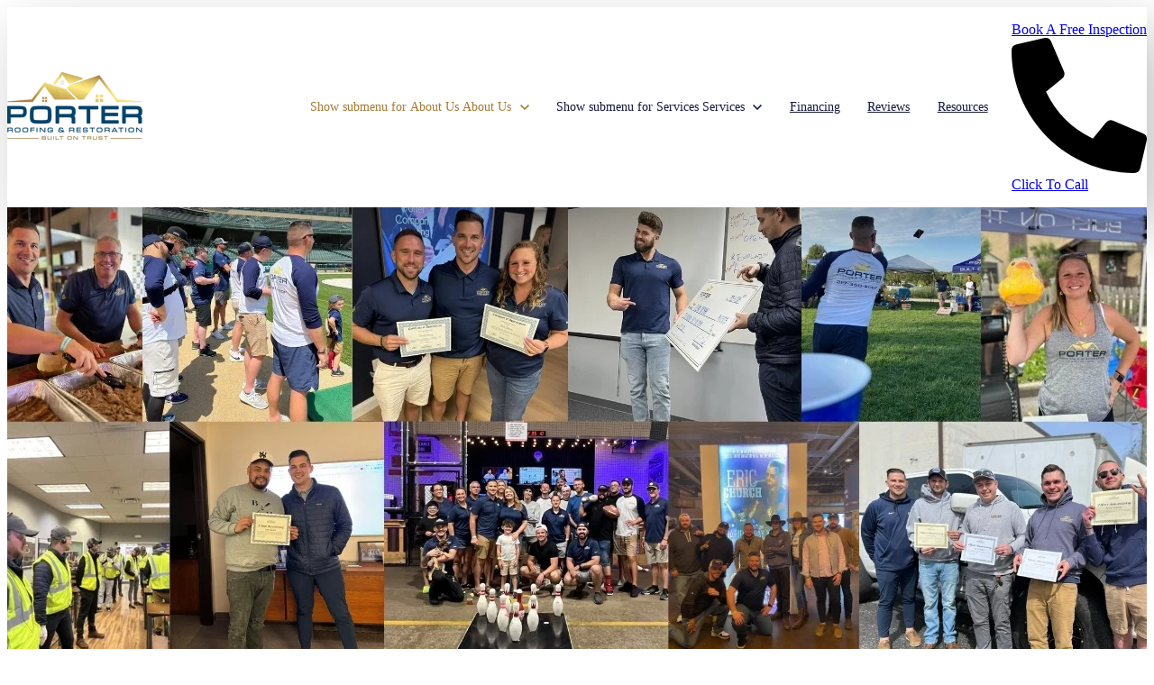

--- FILE ---
content_type: text/html; charset=UTF-8
request_url: https://www.porterroof.com/careers
body_size: 11088
content:
<!doctype html><html lang="en"><head>
		<meta charset="utf-8">
		<title>Porter Roofing &amp; Restoration • Careers</title>
		<meta name="description" content="Join the Porter Roofing Team. Apply now for a job at Porter Roofing. ">
		
		<meta property="og:image" content="https://www.porterroof.com/hubfs/5-3.jpg">
		<meta property="og:image:alt" content="Porter Roofing &amp; Restoration">
		<meta property="og:image:width" content="1000">
		<meta property="og:image:height" content="600">
		<meta name="twitter:image" content="https://www.porterroof.com/hubfs/5-3.jpg">
		<meta name="twitter:image:alt" content="Porter Roofing &amp; Restoration">
		<meta name="twitter:card" content="summary_large_image">
		
		<link rel="SHORTCUT ICON" href="https://www.porterroof.com/hubfs/Porter%20Roofing%20Icon%20(500%20x%20500%20px).png">
		
		
		
		
		
<meta name="viewport" content="width=device-width, initial-scale=1">

    
    <meta property="og:description" content="Join the Porter Roofing Team. Apply now for a job at Porter Roofing. ">
    <meta property="og:title" content="Porter Roofing &amp; Restoration • Careers">
    <meta name="twitter:description" content="Join the Porter Roofing Team. Apply now for a job at Porter Roofing. ">
    <meta name="twitter:title" content="Porter Roofing &amp; Restoration • Careers">

    

    
    <style>
a.cta_button{-moz-box-sizing:content-box !important;-webkit-box-sizing:content-box !important;box-sizing:content-box !important;vertical-align:middle}.hs-breadcrumb-menu{list-style-type:none;margin:0px 0px 0px 0px;padding:0px 0px 0px 0px}.hs-breadcrumb-menu-item{float:left;padding:10px 0px 10px 10px}.hs-breadcrumb-menu-divider:before{content:'›';padding-left:10px}.hs-featured-image-link{border:0}.hs-featured-image{float:right;margin:0 0 20px 20px;max-width:50%}@media (max-width: 568px){.hs-featured-image{float:none;margin:0;width:100%;max-width:100%}}.hs-screen-reader-text{clip:rect(1px, 1px, 1px, 1px);height:1px;overflow:hidden;position:absolute !important;width:1px}
</style>

<link rel="stylesheet" href="https://www.porterroof.com/hubfs/hub_generated/template_assets/1/183461109062/1765811016364/template_base.min.css">
<link rel="stylesheet" href="https://www.porterroof.com/hubfs/hub_generated/template_assets/1/183461130024/1765811012004/template_base-overrides.min.css">
<link rel="stylesheet" href="https://www.porterroof.com/hubfs/hub_generated/template_assets/1/183462145573/1765811016874/template_child.min.css">
<link rel="stylesheet" href="https://www.porterroof.com/hubfs/hub_generated/module_assets/1/183461109118/1741705412815/module_SR_Navigation_01.min.css">

<style>
	#hs_cos_wrapper_site_header-module-1 .header__container[data-topbar-fixed=false],
#hs_cos_wrapper_site_header-module-1 .header__container[data-topbar-fixed=true] .header__bottom {
  background:#ffffff;
  box-shadow:15px 25px 60px rgba(0,0,0,25%);
  --border-size:4px;
}

#hs_cos_wrapper_site_header-module-1 .header__container.header-scroll[data-topbar-fixed=false],
#hs_cos_wrapper_site_header-module-1 .header__container.header-scroll[data-topbar-fixed=true] .header__bottom {
  background:#01446B;
  box-shadow:15px 25px 60px rgba(0,0,0,25%);
}

#hs_cos_wrapper_site_header-module-1 .header__menu-item { color:#14193D; }

#hs_cos_wrapper_site_header-module-1 .header__menu--mobile .header__menu-item { color:#14193D; }

#hs_cos_wrapper_site_header-module-1 .btn-wrapper.btn-none-wrapper .cta-button,
#hs_cos_wrapper_site_header-module-1 .btn-wrapper.btn-none-wrapper .cta_button {
  font-size:16px;
  border:none !important;
  padding:0 !important;
}

#hs_cos_wrapper_site_header-module-1 .header__menu-link {
  color:inherit;
  font-size:14px;
}

#hs_cos_wrapper_site_header-module-1 .header__menu-item--depth-1.header__menu-item:hover,
#hs_cos_wrapper_site_header-module-1 .header__menu-item--depth-1.header__menu-item:focus,
#hs_cos_wrapper_site_header-module-1 .btn-wrapper.btn-none-wrapper .cta-button:hover,
#hs_cos_wrapper_site_header-module-1 .btn-wrapper.btn-none-wrapper .cta-button:focus,
#hs_cos_wrapper_site_header-module-1 .btn-wrapper.btn-none-wrapper .cta_button:hover,
#hs_cos_wrapper_site_header-module-1 .btn-wrapper.btn-none-wrapper .cta_button:focus { color:#A57935; }

#hs_cos_wrapper_site_header-module-1 .header__menu-item--depth-1>.header__menu-link:active,
#hs_cos_wrapper_site_header-module-1 .header__menu-item--depth-1.header__menu-link--active-link { color:#A57935; }

#hs_cos_wrapper_site_header-module-1 .header__menu--mobile .header__menu-item--depth-1.header__menu-item:hover,
#hs_cos_wrapper_site_header-module-1 .header__menu--mobile .header__menu-item--depth-1.header__menu-item:focus,
#hs_cos_wrapper_site_header-module-1 .header__menu--mobile .header__menu-item--depth-1>.header__menu-link:active,
#hs_cos_wrapper_site_header-module-1 .header__menu--mobile .header__menu-item--depth-1.header__menu-link--active-link { color:#14193D; }

#hs_cos_wrapper_site_header-module-1 .header__menu--desktop .header__menu-submenu { border:4px solid #A57935; }

#hs_cos_wrapper_site_header-module-1 .header__menu--mobile { background-color:#fffefe; }

#hs_cos_wrapper_site_header-module-1 .header__menu--mobile .header__menu-submenu { background-color:#fffefe; }

#hs_cos_wrapper_site_header-module-1 .header__menu-submenu { background-color:#ffffff; }

#hs_cos_wrapper_site_header-module-1 .header__container .header__menu-submenu .header__menu-item { color:#01446B; }

#hs_cos_wrapper_site_header-module-1 .header__container .header__menu--mobile .header__menu-submenu .header__menu-item { color:#14193D; }

#hs_cos_wrapper_site_header-module-1 .header__container .header__menu-submenu .header__menu-item:hover,
#hs_cos_wrapper_site_header-module-1 .header__container .header__menu-submenu .header__menu-item:focus {
  background-color:#ffffff;
  color:#A57935;
}

#hs_cos_wrapper_site_header-module-1 .header__container .header__menu-submenu .header__menu-item:active,
#hs_cos_wrapper_site_header-module-1 .header__container .header__menu-submenu .header__menu-link--active-link {
  background-color:#ffffff;
  color:#999999;
}

#hs_cos_wrapper_site_header-module-1 .header__container .header__menu--mobile .header__menu-submenu .header__menu-item:active,
#hs_cos_wrapper_site_header-module-1 .header__container .header__menu--mobile .header__menu-submenu .header__menu-item:hover,
#hs_cos_wrapper_site_header-module-1 .header__container .header__menu--mobile .header__menu-submenu .header__menu-item:focus,
#hs_cos_wrapper_site_header-module-1 .header__container .header__menu--mobile .header__menu-submenu .header__menu-link--active-link { color:#14193D; }

#hs_cos_wrapper_site_header-module-1 .header__menu-back {
  color:#30343b;
  font-size:14px;
}

#hs_cos_wrapper_site_header-module-1 .header__menu-back:hover { color:#A57935; }

#hs_cos_wrapper_site_header-module-1 .header__menu-announcement {
  padding-top:0.5rem;
  padding-right:1rem;
  padding-bottom:0.5rem;
  padding-left:1rem;
  margin-top:0rem;
  margin-bottom:0rem;
}

#hs_cos_wrapper_site_header-module-1 .header__top {
  background-color:#01446B;
  transition:background-color 250ms ease;
}

#hs_cos_wrapper_site_header-module-1 .header__top:hover {
  background-color:#01446B;
  transition:background-color 250ms ease;
}

#hs_cos_wrapper_site_header-module-1 .header__menu--top .header__menu-item--depth-1:hover,
#hs_cos_wrapper_site_header-module-1 .header__menu--top .header__menu-item--depth-1:active,
#hs_cos_wrapper_site_header-module-1 .header__menu--top .header__menu-item--depth-1>.header__menu-link,
#hs_cos_wrapper_site_header-module-1 .header__menu--top .header__menu-item--depth-1.header__menu-link--active-link { color:#ffffff; }

#hs_cos_wrapper_site_header-module-1 .search--icon,
#hs_cos_wrapper_site_header-module-1 .hs-search-field__input { background:#F5F7F9; }

#hs_cos_wrapper_site_header-module-1 .hs-search-field__input:not([type='radio']):not([type='checkbox']):not([type='file']):not([type='submit']) { color:#30343B; }

#hs_cos_wrapper_site_header-module-1 .header__menu-submenu { transition:visibility 0s linear 300ms,opacity 300ms,top 300ms; }

#hs_cos_wrapper_site_header-module-1 .header__menu-item--open>.header__menu-submenu { transition:visibility 0s linear 0s,opacity 300ms,top 300ms,transform 300ms; }

#hs_cos_wrapper_site_header-module-1 .header__menu-item--depth-1[data-mega="true"] .header__menu-submenu.header__menu-submenu--level-3,
#hs_cos_wrapper_site_header-module-1 .header__menu-item--depth-1[data-mega="true"] .header__menu-item--open>.header__menu-submenu.header__menu-submenu--level-3 { transition:unset; }

#hs_cos_wrapper_site_header-module-1 .header__container[data-layout="mobile"] .header__menu-submenu { transition:visibility 0s linear 100ms,opacity 100ms,transform 300ms; }

#hs_cos_wrapper_site_header-module-1 .header__container[data-layout="mobile"] .header__menu-item--open>.header__menu-submenu { transition:visibility 0s linear 0s,opacity 100ms,transform 300ms; }

	/* Mega Menu */
	.header__container[data-layout='desktop'] .header__menu-item[data-mega='true'] .header__menu-submenu button.header__menu-link {
		background-color: #ffffff;
		color: #01446B !important;
	}
</style>

<link rel="stylesheet" href="https://www.porterroof.com/hubfs/hub_generated/module_assets/1/183461109105/1741705412797/module_SR_Hero_01.min.css">

	<style>
		.widget_1734117816905 {background-color: rgba(0, 0, 0, 1.0);
			border-top: 0px none #e5e7ea;
border-bottom: 0px none #e5e7ea;
;
		}
		.widget_1734117816905 .sr-cover-image {
			position: absolute;
			width: 100%;
			
			height: 100%;
			top: 0%;
			background-image: url(https://www.porterroof.com/hs-fs/hubfs/Untitled%20design%20-%202025-01-18T103012.792.jpg?width=1440&name=Untitled%20design%20-%202025-01-18T103012.792.jpg);
			background-size: auto;
			background-position: center center;}@media (min-width: 768px) {
			.widget_1734117816905 .sr-cover-image {
				background-image: url(https://www.porterroof.com/hs-fs/hubfs/Untitled%20design%20-%202025-01-18T103012.792.jpg?width=2880&name=Untitled%20design%20-%202025-01-18T103012.792.jpg);
				
				background-attachment: fixed;
				
			}
		}
		.widget_1734117816905  .sr-cover-image::before {
			content: "";
			width: 100%;
			height: 100%;
			position: absolute;
			top: 0;
			left: 0;
			background-color: rgba(51, 50, 61, 0.0);
		}.widget_1734117816905 {
		background-color: rgba(0, 0, 0, 1.0);
		border-top: 0px none #e5e7ea;
border-bottom: 0px none #e5e7ea;

	}
    
    .widget_1734117816905 .sr-cover-image {
		background-image: url(https://www.porterroof.com/hs-fs/hubfs/Untitled%20design%20-%202025-01-18T103012.792.jpg?width=1440&name=Untitled%20design%20-%202025-01-18T103012.792.jpg);
		background-size: auto;
		background-position: center center;
	}
	@media (min-width: 768px) {
		.widget_1734117816905 .sr-cover-image {
			background-image: url(https://www.porterroof.com/hs-fs/hubfs/Untitled%20design%20-%202025-01-18T103012.792.jpg?width=2880&name=Untitled%20design%20-%202025-01-18T103012.792.jpg);
			background-attachment: fixed;
		}
	}
	.widget_1734117816905,
	.widget_1734117816905 > div {
		position: relative;
	}
	.widget_1734117816905 .sr-cover-image::before {
		content: "";
		width: 100%;
		height: 100%;
		position: absolute;
		top: 0;
		left: 0;
		background-color: rgba(51, 50, 61, 0.0);
	}
	@media(min-width: 768px) and (max-width: 991.99px) {
	}
	@media(max-width: 767.99px) {
	}

	</style>
	
<link rel="stylesheet" href="https://www.porterroof.com/hubfs/hub_generated/module_assets/1/183461109116/1741705412747/module_SR_Hero_Form_01.min.css">

	<style>
		#hs_cos_wrapper_widget_1734135273388 .sr-form {}

#hs_cos_wrapper_widget_1734135273388 .btn-custom-wrapper input[type=submit].hs-button.primary,
#hs_cos_wrapper_widget_1734135273388 .btn-custom-wrapper .hs-form input[type=submit] {
  color:#fff;
  background-color:#0c63ff;
  border-color:#0c63ff;
}

#hs_cos_wrapper_widget_1734135273388 .btn-custom-wrapper input[type=submit].hs-button.primary:hover,
#hs_cos_wrapper_widget_1734135273388 .btn-custom-wrapper .hs-form input[type=submit]:hover {
  color:#fff;
  background-color:#5a93fd;
  border-color:#5a93fd;
}

	</style>
	

	<style>
		.widget_1734135273388 {
			border-top: 0px none #e5e7ea;
border-bottom: 0px none #e5e7ea;
;
		}
		.widget_1734135273388 .sr-cover-image {
			position: absolute;
			width: 100%;
			height: 100%;
			top: 0%;}.widget_1734135273388 {
		border-top: 0px none #e5e7ea;
border-bottom: 0px none #e5e7ea;

	}
    
	@media(min-width: 768px) and (max-width: 991.99px) {
	}
	@media(max-width: 767.99px) {
	}
	</style>
	
<link rel="stylesheet" href="https://www.porterroof.com/hubfs/hub_generated/module_assets/1/183461015893/1741705412834/module_SR_Clients_Carousel_01.min.css">

		<style>
			.module_17379881525405 {background: linear-gradient(to right, rgba(165, 121, 53, 1), rgba(255, 237, 130, 1));
		border-top: 0px none #e5e7ea;
border-bottom: 0px none #e5e7ea;

	}
    
	@media(min-width: 768px) and (max-width: 991.99px) {
	}
	@media(max-width: 767.99px) {
	}
	/* lg-padding */
	@media(min-width: 768px) {
		.module_17379881525405.sr-padding-custom,
		.module_17379881525405 .sr-padding-custom {
			padding-top: 1.25rem;
padding-right: 0rem;
padding-bottom: 1.25rem;
padding-left: 0rem;
margin-top: 0rem;
margin-bottom: 0rem;
;
		}
	}
			.sr-clients .description {
				padding-bottom: 1rem;
			}
			.sr-clients .slick-list.draggable {
				cursor: grabbing;
			}
			
			.module_17379881525405 .logo-slider div img {
				max-width: 100%;
				margin: 0 auto;
			}
			.module_17379881525405 .slick-track,
			.module_17379881525405 .logo-slider:not(.slick-slider)  {
				display: -webkit-box;
				display: -ms-flexbox;
				display: flex;
				-webkit-box-align: center;
				-ms-flex-align: center;
				align-items: center;
			}
			.module_17379881525405 .slick-slide,
			.module_17379881525405 .logo-slider > div:not(.slick-list) {
				margin: 0 1rem;
			}
			.module_17379881525405 .slick-slide:focus {
				outline: 0;
			}
			.module_17379881525405 .logo-slider {
				overflow: hidden;
			}
			.module_17379881525405 .logo-slider > div:nth-child(n+1) {
				display: none;
			}
			.slick-initialized,
			.module_17379881525405 .logo-slider > div:nth-child(-n+4) {
				display: block;
			}
			
			
			
		</style>
	
<link class="hs-async-css" rel="preload" href="https://www.porterroof.com/hubfs/hub_generated/template_assets/1/183461130029/1765811016092/template_slick.min.css" as="style" onload="this.onload=null;this.rel='stylesheet'">
<noscript><link rel="stylesheet" href="https://www.porterroof.com/hubfs/hub_generated/template_assets/1/183461130029/1765811016092/template_slick.min.css"></noscript>
<link rel="stylesheet" href="https://www.porterroof.com/hubfs/hub_generated/module_assets/1/183461130092/1741705412761/module_SR_Footer_04.min.css">

		<style>
		.site_footer-module-1 {
		border-top: 0px none #e5e7ea;
border-bottom: 0px none #e5e7ea;

	}
    
	@media(min-width: 768px) and (max-width: 991.99px) {
	}
	@media(max-width: 767.99px) {
	}
		.sr-footer-04 .footer-logo {
		
		}
		.sr-footer-04 .button__container {
		
		
		}
		
		
		.sr-footer-04 .social .icon-1,
			.sr-footer-04 .social .icon-1 svg,
			.sr-footer-04 .social .icon-1 svg g,
			.sr-footer-04 .social .icon-1 svg g path {
			background-color: #E3C664;
			color: #14193D;
			fill: #14193D
		}
		
		.sr-footer-04 .social .icon-2,
			.sr-footer-04 .social .icon-2 svg,
			.sr-footer-04 .social .icon-2 svg g,
			.sr-footer-04 .social .icon-2 svg g path {
			background-color: #E3C664;
			color: #14193D;
			fill: #14193D
		}
		
		.sr-footer-04 .social .icon-3,
			.sr-footer-04 .social .icon-3 svg,
			.sr-footer-04 .social .icon-3 svg g,
			.sr-footer-04 .social .icon-3 svg g path {
			background-color: #E3C664;
			color: #14193D;
			fill: #14193D
		}
		
    </style>
    
<style>
@font-face {
  font-family: "Inter";
  src: url("https://www.porterroof.com/hubfs/Inter_24pt-ExtraBold.ttf") format("truetype");
  font-display: swap;
  font-weight: 800;
}

@font-face {
  font-family: "Inter";
  src: url("https://www.porterroof.com/hubfs/Inter_24pt-Bold.ttf") format("truetype");
  font-display: swap;
  font-weight: 700;
}

@font-face {
  font-family: "Inter";
  src: url("https://www.porterroof.com/hubfs/Inter_24pt-Regular.ttf") format("truetype");
  font-display: swap;
}

@font-face {
  font-family: "Inter";
  src: url("https://www.porterroof.com/hubfs/Inter_24pt-Regular.ttf") format("truetype");
  font-display: swap;
  font-weight: 400;
}

@font-face {
  font-family: "Inter";
  src: url("https://www.porterroof.com/hubfs/Inter_24pt-Light.ttf") format("truetype");
  font-display: swap;
  font-weight: 300;
}
</style>

<style>
  @font-face {
    font-family: "Poppins";
    font-weight: 700;
    font-style: normal;
    font-display: swap;
    src: url("/_hcms/googlefonts/Poppins/700.woff2") format("woff2"), url("/_hcms/googlefonts/Poppins/700.woff") format("woff");
  }
  @font-face {
    font-family: "Poppins";
    font-weight: 500;
    font-style: normal;
    font-display: swap;
    src: url("/_hcms/googlefonts/Poppins/500.woff2") format("woff2"), url("/_hcms/googlefonts/Poppins/500.woff") format("woff");
  }
  @font-face {
    font-family: "Poppins";
    font-weight: 600;
    font-style: normal;
    font-display: swap;
    src: url("/_hcms/googlefonts/Poppins/600.woff2") format("woff2"), url("/_hcms/googlefonts/Poppins/600.woff") format("woff");
  }
  @font-face {
    font-family: "Poppins";
    font-weight: 400;
    font-style: normal;
    font-display: swap;
    src: url("/_hcms/googlefonts/Poppins/regular.woff2") format("woff2"), url("/_hcms/googlefonts/Poppins/regular.woff") format("woff");
  }
</style>

    

    
<!--  Added by GoogleAnalytics4 integration -->
<script>
var _hsp = window._hsp = window._hsp || [];
window.dataLayer = window.dataLayer || [];
function gtag(){dataLayer.push(arguments);}

var useGoogleConsentModeV2 = true;
var waitForUpdateMillis = 1000;


if (!window._hsGoogleConsentRunOnce) {
  window._hsGoogleConsentRunOnce = true;

  gtag('consent', 'default', {
    'ad_storage': 'denied',
    'analytics_storage': 'denied',
    'ad_user_data': 'denied',
    'ad_personalization': 'denied',
    'wait_for_update': waitForUpdateMillis
  });

  if (useGoogleConsentModeV2) {
    _hsp.push(['useGoogleConsentModeV2'])
  } else {
    _hsp.push(['addPrivacyConsentListener', function(consent){
      var hasAnalyticsConsent = consent && (consent.allowed || (consent.categories && consent.categories.analytics));
      var hasAdsConsent = consent && (consent.allowed || (consent.categories && consent.categories.advertisement));

      gtag('consent', 'update', {
        'ad_storage': hasAdsConsent ? 'granted' : 'denied',
        'analytics_storage': hasAnalyticsConsent ? 'granted' : 'denied',
        'ad_user_data': hasAdsConsent ? 'granted' : 'denied',
        'ad_personalization': hasAdsConsent ? 'granted' : 'denied'
      });
    }]);
  }
}

gtag('js', new Date());
gtag('set', 'developer_id.dZTQ1Zm', true);
gtag('config', 'G-N1QWY420E3');
</script>
<script async src="https://www.googletagmanager.com/gtag/js?id=G-N1QWY420E3"></script>

<!-- /Added by GoogleAnalytics4 integration -->

    <link rel="canonical" href="https://www.porterroof.com/careers">

<script type="application/ld+json">
{
  "@context": "https://schema.org/", 
  "@type": "BreadcrumbList", 
  "itemListElement": [{
    "@type": "ListItem", 
    "position": 1, 
    "name": "Porter Roofing & Restoration",
    "item": "https://www.porterroof.com/"  
  },{
    "@type": "ListItem", 
    "position": 2, 
    "name": "Our Services",
    "item": "https://www.porterroof.com/services"  
  },{
    "@type": "ListItem", 
    "position": 3, 
    "name": "Roofing",
    "item": "https://www.porterroof.com/roofing"  
  },{
    "@type": "ListItem", 
    "position": 4, 
    "name": "Gutters",
    "item": "https://www.porterroof.com/gutters"  
  },{
    "@type": "ListItem", 
    "position": 5, 
    "name": "Attic Insulation",
    "item": "https://www.porterroof.com/attic-insulation"  
  },{
    "@type": "ListItem", 
    "position": 6, 
    "name": "Skylights",
    "item": "https://www.porterroof.com/skylights"  
  },{
    "@type": "ListItem", 
    "position": 7, 
    "name": "Custom Copper Installation",
    "item": "https://www.porterroof.com/custom-copper"  
  },{
    "@type": "ListItem", 
    "position": 8, 
    "name": "Our Company",
    "item": "https://www.porterroof.com/our-company"  
  },{
    "@type": "ListItem", 
    "position": 9, 
    "name": "Reviews",
    "item": "https://www.porterroof.com/reviews"  
  },{
    "@type": "ListItem", 
    "position": 10, 
    "name": "Get Started",
    "item": "https://www.porterroof.com/get-started"  
  },{
    "@type": "ListItem", 
    "position": 11, 
    "name": "Careers",
    "item": "https://www.porterroof.com/careers"  
  }]
}
</script>
<meta property="og:url" content="https://www.porterroof.com/careers">
<meta name="twitter:card" content="summary">
<meta http-equiv="content-language" content="en">







		
		
		
		
		
	<meta name="generator" content="HubSpot"></head>

	<body class="">

		
			
			
				<div data-global-resource-path="sr-theme-porter-child/templates/partials/site_header.html"><div class="container-fluid">
<div class="row-fluid-wrapper">
<div class="row-fluid">
<div class="span12 widget-span widget-type-cell " style="" data-widget-type="cell" data-x="0" data-w="12">

<div class="row-fluid-wrapper row-depth-1 row-number-1 dnd-section">
<div class="row-fluid ">
<div class="span12 widget-span widget-type-custom_widget dnd-module" style="" data-widget-type="custom_widget" data-x="0" data-w="12">
<div id="hs_cos_wrapper_site_header-module-1" class="hs_cos_wrapper hs_cos_wrapper_widget hs_cos_wrapper_type_module" style="" data-hs-cos-general-type="widget" data-hs-cos-type="module">
































<header class="header__container header__container--left" data-fixed="false" data-scroll="true" data-transparent="false" data-type="mega" data-topbar-fixed="true">
	<a class="skip-main bg-dark text-white" href="#main-content">Skip to main content</a>
	<script>
		
		const header = document.querySelector('.header__container');
		const device = window.matchMedia("(max-width: 767px)");
		device.addListener(handleDeviceChange);
		function handleDeviceChange(e) {
			header.dataset.layout = e.matches ? 'mobile' : 'desktop';
		}
		handleDeviceChange(device);
	</script>
	
	<div class="header__bottom">
		<div class="container">
			<div class="header__wrapper header__wrapper--bottom">
				
				<div class="header__logo-col">
					
<div class="header__logo" data-mobile="true">
  
	<a href="https://www.porterroof.com?hsLang=en" role="link" class="header__logo-link" aria-label="Home Link ">
	

		
		
		<img class="header__logo-image header__logo-default " src="https://www.porterroof.com/hs-fs/hubfs/Gold%20and%20Blue%20Logo.png?width=150&amp;height=75&amp;name=Gold%20and%20Blue%20Logo.png" loading="eager" alt="Porter Roofing &amp; Restoration" height="75" width="150" srcset="https://www.porterroof.com/hs-fs/hubfs/Gold%20and%20Blue%20Logo.png?width=75&amp;height=38&amp;name=Gold%20and%20Blue%20Logo.png 75w, https://www.porterroof.com/hs-fs/hubfs/Gold%20and%20Blue%20Logo.png?width=150&amp;height=75&amp;name=Gold%20and%20Blue%20Logo.png 150w, https://www.porterroof.com/hs-fs/hubfs/Gold%20and%20Blue%20Logo.png?width=225&amp;height=113&amp;name=Gold%20and%20Blue%20Logo.png 225w, https://www.porterroof.com/hs-fs/hubfs/Gold%20and%20Blue%20Logo.png?width=300&amp;height=150&amp;name=Gold%20and%20Blue%20Logo.png 300w, https://www.porterroof.com/hs-fs/hubfs/Gold%20and%20Blue%20Logo.png?width=375&amp;height=188&amp;name=Gold%20and%20Blue%20Logo.png 375w, https://www.porterroof.com/hs-fs/hubfs/Gold%20and%20Blue%20Logo.png?width=450&amp;height=225&amp;name=Gold%20and%20Blue%20Logo.png 450w" sizes="(max-width: 150px) 100vw, 150px">
		

		
    	
		<img class="header__logo-image header__logo-scroll" src="https://www.porterroof.com/hubfs/PRR_LOGO_DARK.svg" loading="eager" alt="PRR_LOGO_DARK" height="66" width="145">
		

		
		
		
		<img class="header__logo-image header__logo-default  logo_mobile" src="https://www.porterroof.com/hs-fs/hubfs/Gold%20and%20Blue%20Logo.png?width=150&amp;height=75&amp;name=Gold%20and%20Blue%20Logo.png" loading="eager" alt="Porter Roofing &amp; Restoration" height="75" width="150" srcset="https://www.porterroof.com/hs-fs/hubfs/Gold%20and%20Blue%20Logo.png?width=75&amp;height=38&amp;name=Gold%20and%20Blue%20Logo.png 75w, https://www.porterroof.com/hs-fs/hubfs/Gold%20and%20Blue%20Logo.png?width=150&amp;height=75&amp;name=Gold%20and%20Blue%20Logo.png 150w, https://www.porterroof.com/hs-fs/hubfs/Gold%20and%20Blue%20Logo.png?width=225&amp;height=113&amp;name=Gold%20and%20Blue%20Logo.png 225w, https://www.porterroof.com/hs-fs/hubfs/Gold%20and%20Blue%20Logo.png?width=300&amp;height=150&amp;name=Gold%20and%20Blue%20Logo.png 300w, https://www.porterroof.com/hs-fs/hubfs/Gold%20and%20Blue%20Logo.png?width=375&amp;height=188&amp;name=Gold%20and%20Blue%20Logo.png 375w, https://www.porterroof.com/hs-fs/hubfs/Gold%20and%20Blue%20Logo.png?width=450&amp;height=225&amp;name=Gold%20and%20Blue%20Logo.png 450w" sizes="(max-width: 150px) 100vw, 150px">
		
		
		<img class="header__logo-image header__logo-scroll logo_mobile" src="https://www.porterroof.com/hubfs/PRR_LOGO_DARK.svg" loading="eager" alt="PRR_LOGO_DARK" height="66" width="145">
		
		

	
	</a>
	
</div>

				</div>
				
				<div class="header__menu-col m-right-auto">
					
<nav class="header__menu header__menu--desktop" aria-label="Desktop navigation">
	<ul class="header__menu-wrapper list-unstyled my-0 has-next-true">
		


	








	

	

<li class="header__menu-item header__menu-item--depth-1 header__menu-item--has-submenu header__menu-link--active-link hs-skip-lang-url-rewrite" data-mega="false">
	
	
	
	<button class="header__menu-link header__menu-link--toggle no-button" aria-haspopup="true" aria-expanded="false" aria-current="page">
		<span class="show-for-sr">Show submenu for About Us</span>
		<span>About Us</span>
		<svg class="header__menu-child-toggle" width="10" height="7" viewbox="0 0 10 7" fill="none" xmlns="http://www.w3.org/2000/svg">
			<path fill-rule="evenodd" clip-rule="evenodd" d="M8.82082 0L5 3.82082L1.17918 0L0 1.17914L5 6.17914L10 1.17914L8.82082 0Z" fill="currentColor" />
		</svg>
	</button>
	<ul class="header__menu-submenu header__menu-submenu--level-2 list-unstyled m-0">
		
		
		
		


<li class="header__menu-item header__menu-item--depth-2   hs-skip-lang-url-rewrite" data-mega="false">
	
	<a class="header__menu-link" href="https://www.porterroof.com/our-company">Our Company</a>
	
</li>

		
		


<li class="header__menu-item header__menu-item--depth-2  header__menu-link--active-link hs-skip-lang-url-rewrite" data-mega="false">
	
	<a class="header__menu-link" href="https://www.porterroof.com/careers" aria-current="page">Careers</a>
	
</li>

		
	</ul>
	
	
</li>





	
	 
	

	

	

	

	

	

<li class="header__menu-item header__menu-item--depth-1 header__menu-item--has-submenu  hs-skip-lang-url-rewrite" data-mega="false">
	
	
	
	<button class="header__menu-link header__menu-link--toggle no-button" aria-haspopup="true" aria-expanded="false">
		<span class="show-for-sr">Show submenu for Services</span>
		<span>Services</span>
		<svg class="header__menu-child-toggle" width="10" height="7" viewbox="0 0 10 7" fill="none" xmlns="http://www.w3.org/2000/svg">
			<path fill-rule="evenodd" clip-rule="evenodd" d="M8.82082 0L5 3.82082L1.17918 0L0 1.17914L5 6.17914L10 1.17914L8.82082 0Z" fill="currentColor" />
		</svg>
	</button>
	<ul class="header__menu-submenu header__menu-submenu--level-2 list-unstyled m-0">
		
		
		
		


	

	

	

<li class="header__menu-item header__menu-item--depth-2 header__menu-item--has-submenu  hs-skip-lang-url-rewrite" data-mega="false">
	
	
	
	<a class="header__menu-link header__menu-link--toggle no-button" aria-haspopup="true" aria-expanded="false" href="https://www.porterroof.com/roofing">
		<span class="show-for-sr">Show submenu for Roofing</span>
		<span>Roofing</span>
		<svg class="header__menu-child-toggle" width="10" height="7" viewbox="0 0 10 7" fill="none" xmlns="http://www.w3.org/2000/svg">
			<path fill-rule="evenodd" clip-rule="evenodd" d="M8.82082 0L5 3.82082L1.17918 0L0 1.17914L5 6.17914L10 1.17914L8.82082 0Z" fill="currentColor" />
		</svg>
	</a>
	<ul class="header__menu-submenu header__menu-submenu--level-3 list-unstyled m-0">
		
		
		
		


<li class="header__menu-item header__menu-item--depth-3   hs-skip-lang-url-rewrite" data-mega="false">
	
	<a class="header__menu-link" href="https://www.porterroof.com/roofing/roof-repair-services">Roof Repair</a>
	
</li>

		
		


<li class="header__menu-item header__menu-item--depth-3   hs-skip-lang-url-rewrite" data-mega="false">
	
	<a class="header__menu-link" href="https://www.porterroof.com/roofing/roof-replacement-services">Roof Replacement</a>
	
</li>

		
		


<li class="header__menu-item header__menu-item--depth-3   hs-skip-lang-url-rewrite" data-mega="false">
	
	<a class="header__menu-link" href="https://www.porterroof.com/roofing/roof-storm-damage">Storm Damage</a>
	
</li>

		
	</ul>
	
	
</li>

		
		


<li class="header__menu-item header__menu-item--depth-2   hs-skip-lang-url-rewrite" data-mega="false">
	
	<a class="header__menu-link" href="https://www.porterroof.com/gutters">Gutters</a>
	
</li>

		
		


<li class="header__menu-item header__menu-item--depth-2   hs-skip-lang-url-rewrite" data-mega="false">
	
	<a class="header__menu-link" href="https://www.porterroof.com/siding">Siding</a>
	
</li>

		
		


<li class="header__menu-item header__menu-item--depth-2   hs-skip-lang-url-rewrite" data-mega="false">
	
	<a class="header__menu-link" href="https://www.porterroof.com/attic-insulation">Attic Insulation</a>
	
</li>

		
		


<li class="header__menu-item header__menu-item--depth-2   hs-skip-lang-url-rewrite" data-mega="false">
	
	<a class="header__menu-link" href="https://www.porterroof.com/custom-copper">Custom Copper Installation</a>
	
</li>

		
		


<li class="header__menu-item header__menu-item--depth-2   hs-skip-lang-url-rewrite" data-mega="false">
	
	<a class="header__menu-link" href="https://www.porterroof.com/skylights">Skylight Installation</a>
	
</li>

		
	</ul>
	
	
</li>





<li class="header__menu-item header__menu-item--depth-1   hs-skip-lang-url-rewrite" data-mega="false">
	
	<a class="header__menu-link" href="https://www.porterroof.com/finance">Financing</a>
	
</li>





<li class="header__menu-item header__menu-item--depth-1   hs-skip-lang-url-rewrite" data-mega="false">
	
	<a class="header__menu-link" href="https://www.porterroof.com/reviews">Reviews</a>
	
</li>





<li class="header__menu-item header__menu-item--depth-1   hs-skip-lang-url-rewrite" data-mega="false">
	
	<a class="header__menu-link" href="https://www.porterroof.com/resources">Resources</a>
	
</li>



		
	</ul>
</nav>


					
<div class="header__menu-container header__menu-container--mobile">
	<button type="button" class="header__menu-toggle header__menu-toggle--open header__menu-toggle--show no-button">
		<span class="show-for-sr">Open main navigation</span>
		<svg width="26" height="16" viewbox="0 0 26 16" fill="none" xmlns="http://www.w3.org/2000/svg">
			<rect y="14" width="26" height="2" fill="#E3C664" />
			<rect y="7" width="26" height="2" fill="#E3C664" />
			<rect width="26" height="2" fill="#E3C664" />
		</svg>
	</button>
	<button type="button" class="header__menu-toggle header__menu-toggle--close no-button">
		<span class="show-for-sr">Close main navigation</span>
		<svg width="21" height="21" viewbox="0 0 21 21" fill="none" xmlns="http://www.w3.org/2000/svg">
			<rect x="1" y="19" width="26" height="2" transform="rotate(-45 1 19)" fill="#E3C664" />
			<rect x="2" y="1" width="26" height="2" transform="rotate(45 2 1)" fill="#E3C664" />
		</svg>
	</button>
	<nav class="header__menu header__menu--mobile" aria-label="Mobile navigation" tabindex="-1">
		<ul class="header__menu-wrapper list-unstyled m-0">
			


	








	

	

<li class="header__menu-item header__menu-item--depth-1 header__menu-item--has-submenu header__menu-link--active-link hs-skip-lang-url-rewrite" data-mega="false">
	
	
	
	<button class="header__menu-link header__menu-link--toggle no-button" aria-haspopup="true" aria-expanded="false" aria-current="page">
		<span class="show-for-sr">Show submenu for About Us</span>
		<span>About Us</span>
		<svg class="header__menu-child-toggle" width="10" height="7" viewbox="0 0 10 7" fill="none" xmlns="http://www.w3.org/2000/svg">
			<path fill-rule="evenodd" clip-rule="evenodd" d="M8.82082 0L5 3.82082L1.17918 0L0 1.17914L5 6.17914L10 1.17914L8.82082 0Z" fill="currentColor" />
		</svg>
	</button>
	<ul class="header__menu-submenu header__menu-submenu--level-2 list-unstyled m-0">
		
		<li class="header__menu-item header__menu-item--depth-1 hs-skip-lang-url-rewrite">
			<button type="button" class="header__menu-link header__menu-back">
				<svg width="7" height="10" viewbox="0 0 7 10" fill="none" xmlns="http://www.w3.org/2000/svg">
					<path fill-rule="evenodd" clip-rule="evenodd" d="M6.17993 1.17918L2.35858 5L6.17993 8.82082L5.00063 10L-6.81877e-05 5L5.00063 0L6.17993 1.17918Z" fill="#30343B" />
				</svg>
				About Us
			</button>
		</li>
	    
	    
		
		
		


<li class="header__menu-item header__menu-item--depth-2   hs-skip-lang-url-rewrite" data-mega="false">
	
	<a class="header__menu-link" href="https://www.porterroof.com/our-company">Our Company</a>
	
</li>

		
		


<li class="header__menu-item header__menu-item--depth-2  header__menu-link--active-link hs-skip-lang-url-rewrite" data-mega="false">
	
	<a class="header__menu-link" href="https://www.porterroof.com/careers" aria-current="page">Careers</a>
	
</li>

		
	</ul>
	
	
</li>





	
	 
	

	

	

	

	

	

<li class="header__menu-item header__menu-item--depth-1 header__menu-item--has-submenu  hs-skip-lang-url-rewrite" data-mega="false">
	
	
	
	<button class="header__menu-link header__menu-link--toggle no-button" aria-haspopup="true" aria-expanded="false">
		<span class="show-for-sr">Show submenu for Services</span>
		<span>Services</span>
		<svg class="header__menu-child-toggle" width="10" height="7" viewbox="0 0 10 7" fill="none" xmlns="http://www.w3.org/2000/svg">
			<path fill-rule="evenodd" clip-rule="evenodd" d="M8.82082 0L5 3.82082L1.17918 0L0 1.17914L5 6.17914L10 1.17914L8.82082 0Z" fill="currentColor" />
		</svg>
	</button>
	<ul class="header__menu-submenu header__menu-submenu--level-2 list-unstyled m-0">
		
		<li class="header__menu-item header__menu-item--depth-1 hs-skip-lang-url-rewrite">
			<button type="button" class="header__menu-link header__menu-back">
				<svg width="7" height="10" viewbox="0 0 7 10" fill="none" xmlns="http://www.w3.org/2000/svg">
					<path fill-rule="evenodd" clip-rule="evenodd" d="M6.17993 1.17918L2.35858 5L6.17993 8.82082L5.00063 10L-6.81877e-05 5L5.00063 0L6.17993 1.17918Z" fill="#30343B" />
				</svg>
				Services
			</button>
		</li>
	    
	    
		
		
		


	

	

	

<li class="header__menu-item header__menu-item--depth-2 header__menu-item--has-submenu  hs-skip-lang-url-rewrite" data-mega="false">
	
	
	
	<button class="header__menu-link header__menu-link--toggle no-button" aria-haspopup="true" aria-expanded="false">
		<span class="show-for-sr">Show submenu for Roofing</span>
		<span>Roofing</span>
		<svg class="header__menu-child-toggle" width="10" height="7" viewbox="0 0 10 7" fill="none" xmlns="http://www.w3.org/2000/svg">
			<path fill-rule="evenodd" clip-rule="evenodd" d="M8.82082 0L5 3.82082L1.17918 0L0 1.17914L5 6.17914L10 1.17914L8.82082 0Z" fill="currentColor" />
		</svg>
	</button>
	<ul class="header__menu-submenu header__menu-submenu--level-3 list-unstyled m-0">
		
		<li class="header__menu-item header__menu-item--depth-2 hs-skip-lang-url-rewrite">
			<button type="button" class="header__menu-link header__menu-back">
				<svg width="7" height="10" viewbox="0 0 7 10" fill="none" xmlns="http://www.w3.org/2000/svg">
					<path fill-rule="evenodd" clip-rule="evenodd" d="M6.17993 1.17918L2.35858 5L6.17993 8.82082L5.00063 10L-6.81877e-05 5L5.00063 0L6.17993 1.17918Z" fill="#30343B" />
				</svg>
				Roofing
			</button>
		</li>
	    
	    <li class="header__menu-item header__menu-item--depth-2 header__menu-item--has-submenu  hs-skip-lang-url-rewrite" data-mega="false">
			<a class="header__menu-link" href="https://www.porterroof.com/roofing">Roofing</a>
	    </li>
		
	    
		
		
		


<li class="header__menu-item header__menu-item--depth-3   hs-skip-lang-url-rewrite" data-mega="false">
	
	<a class="header__menu-link" href="https://www.porterroof.com/roofing/roof-repair-services">Roof Repair</a>
	
</li>

		
		


<li class="header__menu-item header__menu-item--depth-3   hs-skip-lang-url-rewrite" data-mega="false">
	
	<a class="header__menu-link" href="https://www.porterroof.com/roofing/roof-replacement-services">Roof Replacement</a>
	
</li>

		
		


<li class="header__menu-item header__menu-item--depth-3   hs-skip-lang-url-rewrite" data-mega="false">
	
	<a class="header__menu-link" href="https://www.porterroof.com/roofing/roof-storm-damage">Storm Damage</a>
	
</li>

		
	</ul>
	
	
</li>

		
		


<li class="header__menu-item header__menu-item--depth-2   hs-skip-lang-url-rewrite" data-mega="false">
	
	<a class="header__menu-link" href="https://www.porterroof.com/gutters">Gutters</a>
	
</li>

		
		


<li class="header__menu-item header__menu-item--depth-2   hs-skip-lang-url-rewrite" data-mega="false">
	
	<a class="header__menu-link" href="https://www.porterroof.com/siding">Siding</a>
	
</li>

		
		


<li class="header__menu-item header__menu-item--depth-2   hs-skip-lang-url-rewrite" data-mega="false">
	
	<a class="header__menu-link" href="https://www.porterroof.com/attic-insulation">Attic Insulation</a>
	
</li>

		
		


<li class="header__menu-item header__menu-item--depth-2   hs-skip-lang-url-rewrite" data-mega="false">
	
	<a class="header__menu-link" href="https://www.porterroof.com/custom-copper">Custom Copper Installation</a>
	
</li>

		
		


<li class="header__menu-item header__menu-item--depth-2   hs-skip-lang-url-rewrite" data-mega="false">
	
	<a class="header__menu-link" href="https://www.porterroof.com/skylights">Skylight Installation</a>
	
</li>

		
	</ul>
	
	
</li>





<li class="header__menu-item header__menu-item--depth-1   hs-skip-lang-url-rewrite" data-mega="false">
	
	<a class="header__menu-link" href="https://www.porterroof.com/finance">Financing</a>
	
</li>





<li class="header__menu-item header__menu-item--depth-1   hs-skip-lang-url-rewrite" data-mega="false">
	
	<a class="header__menu-link" href="https://www.porterroof.com/reviews">Reviews</a>
	
</li>





<li class="header__menu-item header__menu-item--depth-1   hs-skip-lang-url-rewrite" data-mega="false">
	
	<a class="header__menu-link" href="https://www.porterroof.com/resources">Resources</a>
	
</li>



			
			
			
			<li class="header__menu-item header__menu-item--button header__menu-item--depth-1 hs-skip-lang-url-rewrite">
				<div class="cta-group ">
<div class="btn-wrapper btn-outline-primary-wrapper btn-wrapper-sm"><a class="cta-button" href="https://www.porterroof.com/get-started" role="link">Book A Free Inspection</a></div>
<div class="btn-wrapper btn-outline-secondary-wrapper btn-wrapper-sm"><a class="cta-button" href="tel:3173507663" role="link"><span id="hs_cos_wrapper_site_header-module-1_" class="hs_cos_wrapper hs_cos_wrapper_widget hs_cos_wrapper_type_icon button_icon mr-2" style="" data-hs-cos-general-type="widget" data-hs-cos-type="icon"><svg version="1.0" xmlns="http://www.w3.org/2000/svg" viewbox="0 0 512 512" aria-hidden="true"><g id="Alternate Phone1_layer"><path d="M497.39 361.8l-112-48a24 24 0 0 0-28 6.9l-49.6 60.6A370.66 370.66 0 0 1 130.6 204.11l60.6-49.6a23.94 23.94 0 0 0 6.9-28l-48-112A24.16 24.16 0 0 0 122.6.61l-104 24A24 24 0 0 0 0 48c0 256.5 207.9 464 464 464a24 24 0 0 0 23.4-18.6l24-104a24.29 24.29 0 0 0-14.01-27.6z" /></g></svg></span>Click To Call</a></div></div>
			</li>
			

		</ul>
		
		<ul class="header__menu-wrapper list-unstyled mb-0 top-bar-mobile">
			
			
			
			
		</ul>
		
		


	</nav>
</div>


				</div>
				
				<div class="header__button-col hidden-phone">
					<div class="cta-group ">
<div class="btn-wrapper btn-outline-primary-wrapper btn-wrapper-sm"><a class="cta-button" href="https://www.porterroof.com/get-started?hsLang=en" role="link">Book A Free Inspection</a></div>
<div class="btn-wrapper btn-outline-secondary-wrapper btn-wrapper-sm"><a class="cta-button" href="tel:3173507663" role="link"><span id="hs_cos_wrapper_site_header-module-1_" class="hs_cos_wrapper hs_cos_wrapper_widget hs_cos_wrapper_type_icon button_icon mr-2" style="" data-hs-cos-general-type="widget" data-hs-cos-type="icon"><svg version="1.0" xmlns="http://www.w3.org/2000/svg" viewbox="0 0 512 512" aria-hidden="true"><g id="Alternate Phone2_layer"><path d="M497.39 361.8l-112-48a24 24 0 0 0-28 6.9l-49.6 60.6A370.66 370.66 0 0 1 130.6 204.11l60.6-49.6a23.94 23.94 0 0 0 6.9-28l-48-112A24.16 24.16 0 0 0 122.6.61l-104 24A24 24 0 0 0 0 48c0 256.5 207.9 464 464 464a24 24 0 0 0 23.4-18.6l24-104a24.29 24.29 0 0 0-14.01-27.6z" /></g></svg></span>Click To Call</a></div></div>
				</div>
				
				
			</div> 
		</div> 
	</div> 
	<div id="main-content" tabindex="-1"></div>
</header> </div>

</div><!--end widget-span -->
</div><!--end row-->
</div><!--end row-wrapper -->

</div><!--end widget-span -->
</div>
</div>
</div></div>
			
		

		

			<div class="container-fluid">
<div class="row-fluid-wrapper">
<div class="row-fluid">
<div class="span12 widget-span widget-type-cell " style="" data-widget-type="cell" data-x="0" data-w="12">

<div class="row-fluid-wrapper row-depth-1 row-number-1 dnd-section">
<div class="row-fluid ">
<div class="span12 widget-span widget-type-cell dnd-column" style="" data-widget-type="cell" data-x="0" data-w="12">

<div class="row-fluid-wrapper row-depth-1 row-number-2 dnd-row">
<div class="row-fluid ">
<div class="span12 widget-span widget-type-custom_widget dnd-module" style="" data-widget-type="custom_widget" data-x="0" data-w="12">
<div id="hs_cos_wrapper_widget_1734117816905" class="hs_cos_wrapper hs_cos_wrapper_widget hs_cos_wrapper_type_module" style="" data-hs-cos-general-type="widget" data-hs-cos-type="module">

	

	

	
		
	

	

	<div class="sr-hero-01 sr-cover-parallax position-relative overflow-hidden widget_1734117816905  text-white text-center prototype-no-background">

		
		<div class="sr-cover-image" role="img" aria-label="Hero Background Image"></div>
		

		<div class="container">
			
			<div class="row">
				<div class="col-md-10 offset-md-1">
			
					<div class="sr-cover d-flex align-items-center height-large">
						<div class="sr-cover-inner">

							

							

						</div>
					</div>
			
				</div>
			</div>
			
		</div>
	</div>

	
</div>

</div><!--end widget-span -->
</div><!--end row-->
</div><!--end row-wrapper -->

</div><!--end widget-span -->
</div><!--end row-->
</div><!--end row-wrapper -->

<div class="row-fluid-wrapper row-depth-1 row-number-3 dnd-section">
<div class="row-fluid ">
<div class="span12 widget-span widget-type-cell dnd-column" style="" data-widget-type="cell" data-x="0" data-w="12">

<div class="row-fluid-wrapper row-depth-1 row-number-4 dnd-row">
<div class="row-fluid ">
<div class="span12 widget-span widget-type-custom_widget dnd-module" style="" data-widget-type="custom_widget" data-x="0" data-w="12">
<div id="hs_cos_wrapper_widget_1734135273388" class="hs_cos_wrapper hs_cos_wrapper_widget hs_cos_wrapper_type_module" style="" data-hs-cos-general-type="widget" data-hs-cos-type="module">

	

	
		
	

	

	<div class="sr-hero-form-01 position-relative overflow-hidden widget_1734135273388  bg-light prototype-no-background">

		

		<div class="container">
			
					<div class="sr-cover d-flex sr-padding-full">
						<div class="sr-cover-inner ">
							<div class="row sr-row align-items-start">

								<div class="col-md-5 offset-md-0 order-md-1  sr-col text-auto ">
									
									<div>
										
<h1 class="heading">
	Join The Team
</h1>
										
										<div class="description lead"><p><span style="color: #14193d;">Build your career with a company that values excellence and growth. At Porter Roofing, we’re committed to supporting your success every step of the way.</span></p>
<p>&nbsp;</p>
<h5><span style="color: #14193d;"><strong>ADDRESS:</strong></span></h5>
<div data-id="3d8618af" data-element_type="widget" data-widget_type="heading.default">
<div>
<h5><span style="color: #14193d;">5225 Emco Dr.</span></h5>
<h5><span style="color: #14193d; font-family: var(--uicomponents-font-family,'Lexend Deca',Helvetica,Arial,sans-serif);">Indianapolis, IN 46220</span></h5>
<p>&nbsp;</p>
</div>
</div>
<h5><span style="color: #14193d;"><strong>PHONE:</strong></span></h5>
<h5><span style="color: #14193d;"><a href="tel:3173507663" rel="noopener" style="color: #14193d;">317-350-ROOF</a></span><span style="color: #14193d;"></span><span style="color: #14193d;"></span></h5>
<p>&nbsp;</p>
<h5><span style="color: #14193d;"><strong>EMAIL: <br></strong></span></h5>
<h5><span style="color: #14193d;"><a href="mailto:info@porterroof.com" rel="noopener" target="_blank" style="color: #14193d;">info@porteroof.com</a></span></h5></div>
										
									</div>
									
									
								</div>

								<div class="col-md-6 offset-md-1 order-md-2  sr-col d-flex align-items-start">
									<div class="sr-form  btn-wrapper text-auto btn-primary-wrapper btn-block-wrapper btn-wrapper-md btn-center">
	
	
	
	
		<span id="hs_cos_wrapper_widget_1734135273388_" class="hs_cos_wrapper hs_cos_wrapper_widget hs_cos_wrapper_type_form" style="" data-hs-cos-general-type="widget" data-hs-cos-type="form">
<div id="hs_form_target_widget_1734135273388"></div>








</span>
	
	
</div>
								</div>

							</div>
						</div>
					</div>
			
		</div>
	</div>

	
</div>

</div><!--end widget-span -->
</div><!--end row-->
</div><!--end row-wrapper -->

</div><!--end widget-span -->
</div><!--end row-->
</div><!--end row-wrapper -->

<div class="row-fluid-wrapper row-depth-1 row-number-5 dnd-section">
<div class="row-fluid ">
<div class="span12 widget-span widget-type-cell dnd-column" style="" data-widget-type="cell" data-x="0" data-w="12">

<div class="row-fluid-wrapper row-depth-1 row-number-6 dnd-row">
<div class="row-fluid ">
<div class="span12 widget-span widget-type-custom_widget dnd-module" style="" data-widget-type="custom_widget" data-x="0" data-w="12">
<div id="hs_cos_wrapper_module_17379881525405" class="hs_cos_wrapper hs_cos_wrapper_widget hs_cos_wrapper_type_module" style="" data-hs-cos-general-type="widget" data-hs-cos-type="module">



	

	

	
	
	

	

	<div class="sr-clients-carousel-01 module_17379881525405 sr-clients  sr-padding-zero sr-padding-md-custom sr-padding-custom text-auto text-center text-md-center text-lg-center prototype-no-background">

		

		<div class="container-fluid">
			

						<div>
							

							

							<div class="logo-slider ">
								
								
								<div>
									<img src="https://www.porterroof.com/hs-fs/hubfs/1-3.png?width=250&amp;height=125&amp;name=1-3.png" alt="1-3" loading="lazy" width="250" height="125" srcset="https://www.porterroof.com/hs-fs/hubfs/1-3.png?width=125&amp;height=63&amp;name=1-3.png 125w, https://www.porterroof.com/hs-fs/hubfs/1-3.png?width=250&amp;height=125&amp;name=1-3.png 250w, https://www.porterroof.com/hs-fs/hubfs/1-3.png?width=375&amp;height=188&amp;name=1-3.png 375w, https://www.porterroof.com/hs-fs/hubfs/1-3.png?width=500&amp;height=250&amp;name=1-3.png 500w, https://www.porterroof.com/hs-fs/hubfs/1-3.png?width=625&amp;height=313&amp;name=1-3.png 625w, https://www.porterroof.com/hs-fs/hubfs/1-3.png?width=750&amp;height=375&amp;name=1-3.png 750w" sizes="(max-width: 250px) 100vw, 250px">
								</div>
								
								
								
								<div>
									<img src="https://www.porterroof.com/hs-fs/hubfs/3-1.png?width=250&amp;height=125&amp;name=3-1.png" alt="3-1" loading="lazy" width="250" height="125" srcset="https://www.porterroof.com/hs-fs/hubfs/3-1.png?width=125&amp;height=63&amp;name=3-1.png 125w, https://www.porterroof.com/hs-fs/hubfs/3-1.png?width=250&amp;height=125&amp;name=3-1.png 250w, https://www.porterroof.com/hs-fs/hubfs/3-1.png?width=375&amp;height=188&amp;name=3-1.png 375w, https://www.porterroof.com/hs-fs/hubfs/3-1.png?width=500&amp;height=250&amp;name=3-1.png 500w, https://www.porterroof.com/hs-fs/hubfs/3-1.png?width=625&amp;height=313&amp;name=3-1.png 625w, https://www.porterroof.com/hs-fs/hubfs/3-1.png?width=750&amp;height=375&amp;name=3-1.png 750w" sizes="(max-width: 250px) 100vw, 250px">
								</div>
								
								
								
								<div>
									<img src="https://www.porterroof.com/hs-fs/hubfs/5-3.png?width=250&amp;height=125&amp;name=5-3.png" alt="5-3" loading="lazy" width="250" height="125" srcset="https://www.porterroof.com/hs-fs/hubfs/5-3.png?width=125&amp;height=63&amp;name=5-3.png 125w, https://www.porterroof.com/hs-fs/hubfs/5-3.png?width=250&amp;height=125&amp;name=5-3.png 250w, https://www.porterroof.com/hs-fs/hubfs/5-3.png?width=375&amp;height=188&amp;name=5-3.png 375w, https://www.porterroof.com/hs-fs/hubfs/5-3.png?width=500&amp;height=250&amp;name=5-3.png 500w, https://www.porterroof.com/hs-fs/hubfs/5-3.png?width=625&amp;height=313&amp;name=5-3.png 625w, https://www.porterroof.com/hs-fs/hubfs/5-3.png?width=750&amp;height=375&amp;name=5-3.png 750w" sizes="(max-width: 250px) 100vw, 250px">
								</div>
								
								
								
								<div>
									<img src="https://www.porterroof.com/hs-fs/hubfs/Owens%20Corning%20Platinum@2x.webp?width=583&amp;height=117&amp;name=Owens%20Corning%20Platinum@2x.webp" alt="Owens Corning Platinum@2x" loading="lazy" width="583" height="117" srcset="https://www.porterroof.com/hs-fs/hubfs/Owens%20Corning%20Platinum@2x.webp?width=292&amp;height=59&amp;name=Owens%20Corning%20Platinum@2x.webp 292w, https://www.porterroof.com/hs-fs/hubfs/Owens%20Corning%20Platinum@2x.webp?width=583&amp;height=117&amp;name=Owens%20Corning%20Platinum@2x.webp 583w, https://www.porterroof.com/hs-fs/hubfs/Owens%20Corning%20Platinum@2x.webp?width=875&amp;height=176&amp;name=Owens%20Corning%20Platinum@2x.webp 875w, https://www.porterroof.com/hs-fs/hubfs/Owens%20Corning%20Platinum@2x.webp?width=1166&amp;height=234&amp;name=Owens%20Corning%20Platinum@2x.webp 1166w, https://www.porterroof.com/hs-fs/hubfs/Owens%20Corning%20Platinum@2x.webp?width=1458&amp;height=293&amp;name=Owens%20Corning%20Platinum@2x.webp 1458w, https://www.porterroof.com/hs-fs/hubfs/Owens%20Corning%20Platinum@2x.webp?width=1749&amp;height=351&amp;name=Owens%20Corning%20Platinum@2x.webp 1749w" sizes="(max-width: 583px) 100vw, 583px">
								</div>
								
								
								
								<div>
									<img src="https://www.porterroof.com/hs-fs/hubfs/6-3.png?width=250&amp;height=125&amp;name=6-3.png" alt="6-3" loading="lazy" width="250" height="125" srcset="https://www.porterroof.com/hs-fs/hubfs/6-3.png?width=125&amp;height=63&amp;name=6-3.png 125w, https://www.porterroof.com/hs-fs/hubfs/6-3.png?width=250&amp;height=125&amp;name=6-3.png 250w, https://www.porterroof.com/hs-fs/hubfs/6-3.png?width=375&amp;height=188&amp;name=6-3.png 375w, https://www.porterroof.com/hs-fs/hubfs/6-3.png?width=500&amp;height=250&amp;name=6-3.png 500w, https://www.porterroof.com/hs-fs/hubfs/6-3.png?width=625&amp;height=313&amp;name=6-3.png 625w, https://www.porterroof.com/hs-fs/hubfs/6-3.png?width=750&amp;height=375&amp;name=6-3.png 750w" sizes="(max-width: 250px) 100vw, 250px">
								</div>
								
								
								
								<div>
									<img src="https://www.porterroof.com/hs-fs/hubfs/7-2.png?width=250&amp;height=125&amp;name=7-2.png" alt="7-2" loading="lazy" width="250" height="125" srcset="https://www.porterroof.com/hs-fs/hubfs/7-2.png?width=125&amp;height=63&amp;name=7-2.png 125w, https://www.porterroof.com/hs-fs/hubfs/7-2.png?width=250&amp;height=125&amp;name=7-2.png 250w, https://www.porterroof.com/hs-fs/hubfs/7-2.png?width=375&amp;height=188&amp;name=7-2.png 375w, https://www.porterroof.com/hs-fs/hubfs/7-2.png?width=500&amp;height=250&amp;name=7-2.png 500w, https://www.porterroof.com/hs-fs/hubfs/7-2.png?width=625&amp;height=313&amp;name=7-2.png 625w, https://www.porterroof.com/hs-fs/hubfs/7-2.png?width=750&amp;height=375&amp;name=7-2.png 750w" sizes="(max-width: 250px) 100vw, 250px">
								</div>
								
								
								
								<div>
									<img src="https://www.porterroof.com/hs-fs/hubfs/8-2.png?width=250&amp;height=125&amp;name=8-2.png" alt="8-2" loading="lazy" width="250" height="125" srcset="https://www.porterroof.com/hs-fs/hubfs/8-2.png?width=125&amp;height=63&amp;name=8-2.png 125w, https://www.porterroof.com/hs-fs/hubfs/8-2.png?width=250&amp;height=125&amp;name=8-2.png 250w, https://www.porterroof.com/hs-fs/hubfs/8-2.png?width=375&amp;height=188&amp;name=8-2.png 375w, https://www.porterroof.com/hs-fs/hubfs/8-2.png?width=500&amp;height=250&amp;name=8-2.png 500w, https://www.porterroof.com/hs-fs/hubfs/8-2.png?width=625&amp;height=313&amp;name=8-2.png 625w, https://www.porterroof.com/hs-fs/hubfs/8-2.png?width=750&amp;height=375&amp;name=8-2.png 750w" sizes="(max-width: 250px) 100vw, 250px">
								</div>
								
								
								
								<div>
									<img src="https://www.porterroof.com/hs-fs/hubfs/4-1.png?width=250&amp;height=125&amp;name=4-1.png" alt="4-1" loading="lazy" width="250" height="125" srcset="https://www.porterroof.com/hs-fs/hubfs/4-1.png?width=125&amp;height=63&amp;name=4-1.png 125w, https://www.porterroof.com/hs-fs/hubfs/4-1.png?width=250&amp;height=125&amp;name=4-1.png 250w, https://www.porterroof.com/hs-fs/hubfs/4-1.png?width=375&amp;height=188&amp;name=4-1.png 375w, https://www.porterroof.com/hs-fs/hubfs/4-1.png?width=500&amp;height=250&amp;name=4-1.png 500w, https://www.porterroof.com/hs-fs/hubfs/4-1.png?width=625&amp;height=313&amp;name=4-1.png 625w, https://www.porterroof.com/hs-fs/hubfs/4-1.png?width=750&amp;height=375&amp;name=4-1.png 750w" sizes="(max-width: 250px) 100vw, 250px">
								</div>
								
								
								
								<div>
									<img src="https://www.porterroof.com/hs-fs/hubfs/Untitled%20design%20-%202025-01-27T092628.088.png?width=250&amp;height=125&amp;name=Untitled%20design%20-%202025-01-27T092628.088.png" alt="Untitled design - 2025-01-27T092628.088" loading="lazy" width="250" height="125" srcset="https://www.porterroof.com/hs-fs/hubfs/Untitled%20design%20-%202025-01-27T092628.088.png?width=125&amp;height=63&amp;name=Untitled%20design%20-%202025-01-27T092628.088.png 125w, https://www.porterroof.com/hs-fs/hubfs/Untitled%20design%20-%202025-01-27T092628.088.png?width=250&amp;height=125&amp;name=Untitled%20design%20-%202025-01-27T092628.088.png 250w, https://www.porterroof.com/hs-fs/hubfs/Untitled%20design%20-%202025-01-27T092628.088.png?width=375&amp;height=188&amp;name=Untitled%20design%20-%202025-01-27T092628.088.png 375w, https://www.porterroof.com/hs-fs/hubfs/Untitled%20design%20-%202025-01-27T092628.088.png?width=500&amp;height=250&amp;name=Untitled%20design%20-%202025-01-27T092628.088.png 500w, https://www.porterroof.com/hs-fs/hubfs/Untitled%20design%20-%202025-01-27T092628.088.png?width=625&amp;height=313&amp;name=Untitled%20design%20-%202025-01-27T092628.088.png 625w, https://www.porterroof.com/hs-fs/hubfs/Untitled%20design%20-%202025-01-27T092628.088.png?width=750&amp;height=375&amp;name=Untitled%20design%20-%202025-01-27T092628.088.png 750w" sizes="(max-width: 250px) 100vw, 250px">
								</div>
								
								
							</div>
						</div>

			
		</div>
	</div>

	
	
	
	
</div>

</div><!--end widget-span -->
</div><!--end row-->
</div><!--end row-wrapper -->

</div><!--end widget-span -->
</div><!--end row-->
</div><!--end row-wrapper -->

</div><!--end widget-span -->
</div>
</div>
</div>

		

		
			
			
				<div data-global-resource-path="sr-theme-porter-child/templates/partials/site_footer.html"><div class="container-fluid">
<div class="row-fluid-wrapper">
<div class="row-fluid">
<div class="span12 widget-span widget-type-cell " style="" data-widget-type="cell" data-x="0" data-w="12">

<div class="row-fluid-wrapper row-depth-1 row-number-1 dnd-section">
<div class="row-fluid ">
<div class="span12 widget-span widget-type-custom_widget dnd-module" style="" data-widget-type="custom_widget" data-x="0" data-w="12">
<div id="hs_cos_wrapper_site_footer-module-1" class="hs_cos_wrapper hs_cos_wrapper_widget hs_cos_wrapper_type_module" style="" data-hs-cos-general-type="widget" data-hs-cos-type="module">

	

	

	
		
	


	

	<footer class="sr-footer sr-footer-04 site_footer-module-1  bg-white sr-padding-half text-primary prototype-no-background">

		

		<div class="sr-footer-nav">
			<div class="container">

				

						<div class="footer-logo text- text-center">
							
							<a href="https://www.porterroof.com?hsLang=en" role="link" aria-label="Gold and Blue Logo's link ">
							
								<img src="https://www.porterroof.com/hs-fs/hubfs/Gold%20and%20Blue%20Logo.png?width=200&amp;height=100&amp;name=Gold%20and%20Blue%20Logo.png" alt="Gold and Blue Logo" loading="lazy" width="200" height="100" srcset="https://www.porterroof.com/hs-fs/hubfs/Gold%20and%20Blue%20Logo.png?width=100&amp;height=50&amp;name=Gold%20and%20Blue%20Logo.png 100w, https://www.porterroof.com/hs-fs/hubfs/Gold%20and%20Blue%20Logo.png?width=200&amp;height=100&amp;name=Gold%20and%20Blue%20Logo.png 200w, https://www.porterroof.com/hs-fs/hubfs/Gold%20and%20Blue%20Logo.png?width=300&amp;height=150&amp;name=Gold%20and%20Blue%20Logo.png 300w, https://www.porterroof.com/hs-fs/hubfs/Gold%20and%20Blue%20Logo.png?width=400&amp;height=200&amp;name=Gold%20and%20Blue%20Logo.png 400w, https://www.porterroof.com/hs-fs/hubfs/Gold%20and%20Blue%20Logo.png?width=500&amp;height=250&amp;name=Gold%20and%20Blue%20Logo.png 500w, https://www.porterroof.com/hs-fs/hubfs/Gold%20and%20Blue%20Logo.png?width=600&amp;height=300&amp;name=Gold%20and%20Blue%20Logo.png 600w" sizes="(max-width: 200px) 100vw, 200px">
								
							</a>
							

							
						</div>
						
						<div class="menu-wrapper text- ">
							
							<span id="hs_cos_wrapper_site_footer-module-1_" class="hs_cos_wrapper hs_cos_wrapper_widget hs_cos_wrapper_type_menu" style="" data-hs-cos-general-type="widget" data-hs-cos-type="menu"><div id="hs_menu_wrapper_site_footer-module-1_" class="hs-menu-wrapper active-branch flyouts hs-menu-flow-horizontal" role="navigation" data-sitemap-name="default" data-menu-id="183698008215" aria-label="Navigation Menu">
 <ul role="menu">
  <li class="hs-menu-item hs-menu-depth-1 hs-item-has-children" role="none"><a href="javascript:;" aria-haspopup="true" aria-expanded="false" role="menuitem">About Us</a></li>
  <li class="hs-menu-item hs-menu-depth-1 hs-item-has-children" role="none"><a href="javascript:;" aria-haspopup="true" aria-expanded="false" role="menuitem">Services</a></li>
  <li class="hs-menu-item hs-menu-depth-1" role="none"><a href="https://www.porterroof.com/finance" role="menuitem">Financing</a></li>
  <li class="hs-menu-item hs-menu-depth-1" role="none"><a href="https://www.porterroof.com/reviews" role="menuitem">Reviews</a></li>
  <li class="hs-menu-item hs-menu-depth-1" role="none"><a href="https://www.porterroof.com/resources" role="menuitem">Resources</a></li>
 </ul>
</div></span>
							
						</div>
						
						
			</div>
		</div>

		<div class="footer-logo-social">
			<div class="container">
				
						<div class="row footer-row">
							<div class="col-md-6 text-md-left footer-copyright text- ">
								<small><h6 style="line-height: 1;"><span style="color: #14193d;"><a href="https://www.porterroof.com/privacy-policy?hsLang=en" rel="noopener">Privacy Policy</a> | <a href="https://www.porterroof.com/hubfs/Porter%20Media%20Kit%20%20%20.zip?hsLang=en" rel="noopener" target="_blank">Media Kit</a></span></h6>
<p style="font-size: 8px;">&nbsp;</p>
<h6 style="line-height: 1;"><span style="color: #14193d;"><a href="tel:3173507663" rel="noopener" style="color: #14193d;">317-350-ROOF </a></span></h6>
<h6 style="line-height: 1;"><span style="color: #14193d;"><a href="mailto:info@porterroof.com" style="color: #14193d;">info@porterroof.com</a>&nbsp;</span></h6>
<h6 style="line-height: 1;"><span style="color: #14193d;">5225 Emco Dr. Indianapolis, IN 46220</span></h6>
<h6 style="line-height: 1;"><span style="color: #14193d;"> <span>323 W Markland Ave, Kokomo, IN 46901<br></span></span></h6>
<h6 style="line-height: 1;"><span style="color: #14193d;"> <span>4310 Illinois Road, Fort Wayne, IN 46804 Unit 2307</span></span></h6>
<p>&nbsp;</p>
<h6 style="line-height: 1;"><span style="color: #14193d;">@ 2026&nbsp;Porter Roofing &amp; Restoration</span></h6></small>
							</div>
							<div class="col-md-6">
								
								<ul class="social text-md-right">
									
									<li>
										<a class="no-decoration" href="https://www.facebook.com/porterroof" target="_blank" rel="noopener" role="link" aria-label="  (Opens in new tab)">
										
											<span class="icon-1 icon-wrapper" aria-hidden="true">
												<svg version="1.0" xmlns="http://www.w3.org/2000/svg" viewbox="0 0 320 512" height="16" aria-hidden="true"><g id="Facebook F3_layer"><path d="M279.14 288l14.22-92.66h-88.91v-60.13c0-25.35 12.42-50.06 52.24-50.06h40.42V6.26S260.43 0 225.36 0c-73.22 0-121.08 44.38-121.08 124.72v70.62H22.89V288h81.39v224h100.17V288z" /></g></svg>
											</span>
											
										</a>
									</li>
									
									<li>
										<a class="no-decoration" href="https://www.instagram.com/porterroof/" target="_blank" rel="noopener" role="link" aria-label="  (Opens in new tab)">
										
											<span class="icon-2 icon-wrapper" aria-hidden="true">
												<svg version="1.0" xmlns="http://www.w3.org/2000/svg" viewbox="0 0 448 512" height="16" aria-hidden="true"><g id="Instagram4_layer"><path d="M224.1 141c-63.6 0-114.9 51.3-114.9 114.9s51.3 114.9 114.9 114.9S339 319.5 339 255.9 287.7 141 224.1 141zm0 189.6c-41.1 0-74.7-33.5-74.7-74.7s33.5-74.7 74.7-74.7 74.7 33.5 74.7 74.7-33.6 74.7-74.7 74.7zm146.4-194.3c0 14.9-12 26.8-26.8 26.8-14.9 0-26.8-12-26.8-26.8s12-26.8 26.8-26.8 26.8 12 26.8 26.8zm76.1 27.2c-1.7-35.9-9.9-67.7-36.2-93.9-26.2-26.2-58-34.4-93.9-36.2-37-2.1-147.9-2.1-184.9 0-35.8 1.7-67.6 9.9-93.9 36.1s-34.4 58-36.2 93.9c-2.1 37-2.1 147.9 0 184.9 1.7 35.9 9.9 67.7 36.2 93.9s58 34.4 93.9 36.2c37 2.1 147.9 2.1 184.9 0 35.9-1.7 67.7-9.9 93.9-36.2 26.2-26.2 34.4-58 36.2-93.9 2.1-37 2.1-147.8 0-184.8zM398.8 388c-7.8 19.6-22.9 34.7-42.6 42.6-29.5 11.7-99.5 9-132.1 9s-102.7 2.6-132.1-9c-19.6-7.8-34.7-22.9-42.6-42.6-11.7-29.5-9-99.5-9-132.1s-2.6-102.7 9-132.1c7.8-19.6 22.9-34.7 42.6-42.6 29.5-11.7 99.5-9 132.1-9s102.7-2.6 132.1 9c19.6 7.8 34.7 22.9 42.6 42.6 11.7 29.5 9 99.5 9 132.1s2.7 102.7-9 132.1z" /></g></svg>
											</span>
											
										</a>
									</li>
									
									<li>
										<a class="no-decoration" href="https://www.linkedin.com/company/porterroof/#" target="_blank" rel="noopener" role="link" aria-label="  (Opens in new tab)">
										
											<span class="icon-3 icon-wrapper" aria-hidden="true">
												<svg version="1.0" xmlns="http://www.w3.org/2000/svg" viewbox="0 0 448 512" height="16" aria-hidden="true"><g id="LinkedIn In5_layer"><path d="M100.28 448H7.4V148.9h92.88zM53.79 108.1C24.09 108.1 0 83.5 0 53.8a53.79 53.79 0 0 1 107.58 0c0 29.7-24.1 54.3-53.79 54.3zM447.9 448h-92.68V302.4c0-34.7-.7-79.2-48.29-79.2-48.29 0-55.69 37.7-55.69 76.7V448h-92.78V148.9h89.08v40.8h1.3c12.4-23.5 42.69-48.3 87.88-48.3 94 0 111.28 61.9 111.28 142.3V448z" /></g></svg>
											</span>
											
										</a>
									</li>
									
								</ul>
								
							</div>
						</div>
						
			</div>
		</div>
		
	</footer>
</div>

</div><!--end widget-span -->
</div><!--end row-->
</div><!--end row-wrapper -->

</div><!--end widget-span -->
</div>
</div>
</div></div>
			
		

		
<script src="https://www.porterroof.com/hubfs/hub_generated/template_assets/1/183461130044/1765811019591/template_jquery.min.js" crossorigin="anonymous"></script>

<script defer src="https://cdn.jsdelivr.net/npm/bootstrap@4.6.0/dist/js/bootstrap.min.js" integrity="sha384-+YQ4JLhjyBLPDQt//I+STsc9iw4uQqACwlvpslubQzn4u2UU2UFM80nGisd026JF" crossorigin="anonymous"></script>
<script defer src="https://www.porterroof.com/hubfs/hub_generated/template_assets/1/183461015821/1765811023648/template_interaction.min.js"></script>


<!-- HubSpot performance collection script -->
<script defer src="/hs/hsstatic/content-cwv-embed/static-1.1293/embed.js"></script>
<script src="https://www.porterroof.com/hubfs/hub_generated/template_assets/1/183461604011/1765811012050/template_child.min.js"></script>
<script>
var hsVars = hsVars || {}; hsVars['language'] = 'en';
</script>

<script src="/hs/hsstatic/cos-i18n/static-1.53/bundles/project.js"></script>
<script src="https://www.porterroof.com/hubfs/hub_generated/module_assets/1/183461109118/1741705412815/module_SR_Navigation_01.min.js"></script>

    <!--[if lte IE 8]>
    <script charset="utf-8" src="https://js.hsforms.net/forms/v2-legacy.js"></script>
    <![endif]-->

<script data-hs-allowed="true" src="/_hcms/forms/v2.js"></script>

    <script data-hs-allowed="true">
        var options = {
            portalId: '47377961',
            formId: 'bcff434d-8029-44d7-8c4a-83c61625d240',
            formInstanceId: '8938',
            
            pageId: '183858279593',
            
            region: 'na1',
            
            
            
            
            pageName: "Porter Roofing & Restoration \u2022 Careers",
            
            
            
            inlineMessage: "<p>Thank you for applying to join the Porter Roofing team! We\u2019ve received your application and will review it carefully. If your qualifications match our current needs, a member of our team will be in touch soon. We appreciate your interest in becoming part of Porter Roofing!<\/p>",
            
            
            rawInlineMessage: "<p>Thank you for applying to join the Porter Roofing team! We\u2019ve received your application and will review it carefully. If your qualifications match our current needs, a member of our team will be in touch soon. We appreciate your interest in becoming part of Porter Roofing!<\/p>",
            
            
            hsFormKey: "19baa3d25d52fe5fe185c1664eb970a3",
            
            
            css: '',
            target: '#hs_form_target_widget_1734135273388',
            
            
            
            
            
            
            
            contentType: "standard-page",
            
            
            
            formsBaseUrl: '/_hcms/forms/',
            
            
            
            formData: {
                cssClass: 'hs-form stacked hs-custom-form'
            }
        };

        options.getExtraMetaDataBeforeSubmit = function() {
            var metadata = {};
            

            if (hbspt.targetedContentMetadata) {
                var count = hbspt.targetedContentMetadata.length;
                var targetedContentData = [];
                for (var i = 0; i < count; i++) {
                    var tc = hbspt.targetedContentMetadata[i];
                     if ( tc.length !== 3) {
                        continue;
                     }
                     targetedContentData.push({
                        definitionId: tc[0],
                        criterionId: tc[1],
                        smartTypeId: tc[2]
                     });
                }
                metadata["targetedContentMetadata"] = JSON.stringify(targetedContentData);
            }

            return metadata;
        };

        hbspt.forms.create(options);
    </script>

<script defer src="https://www.porterroof.com/hubfs/hub_generated/template_assets/1/183461109078/1765811008143/template_slick.min.js"></script>

	<script defer>
		window.addEventListener("load", function() {
			$('.module_17379881525405 .logo-slider').slick({
				infinite: true,
				slidesToShow: 4,
				slidesToScroll: 1,
				dots: false,
				arrows: false,
				autoplay: true,
				autoplaySpeed: 3000,
				responsive: [
					{
						breakpoint: 767,
						settings: {
							slidesToShow: 1,
							slidesToScroll: 1,
						}
					}
				]
			});
		});
	</script>
	
<script src="/hs/hsstatic/keyboard-accessible-menu-flyouts/static-1.17/bundles/project.js"></script>

<!-- Start of HubSpot Analytics Code -->
<script type="text/javascript">
var _hsq = _hsq || [];
_hsq.push(["setContentType", "standard-page"]);
_hsq.push(["setCanonicalUrl", "https:\/\/www.porterroof.com\/careers"]);
_hsq.push(["setPageId", "183858279593"]);
_hsq.push(["setContentMetadata", {
    "contentPageId": 183858279593,
    "legacyPageId": "183858279593",
    "contentFolderId": null,
    "contentGroupId": null,
    "abTestId": null,
    "languageVariantId": 183858279593,
    "languageCode": "en",
    
    
}]);
</script>

<script type="text/javascript" id="hs-script-loader" async defer src="/hs/scriptloader/47377961.js"></script>
<!-- End of HubSpot Analytics Code -->


<script type="text/javascript">
var hsVars = {
    render_id: "36457bf3-a297-4f12-a2c1-b1bdfca9a149",
    ticks: 1769103671935,
    page_id: 183858279593,
    
    content_group_id: 0,
    portal_id: 47377961,
    app_hs_base_url: "https://app.hubspot.com",
    cp_hs_base_url: "https://cp.hubspot.com",
    language: "en",
    analytics_page_type: "standard-page",
    scp_content_type: "",
    
    analytics_page_id: "183858279593",
    category_id: 1,
    folder_id: 0,
    is_hubspot_user: false
}
</script>


<script defer src="/hs/hsstatic/HubspotToolsMenu/static-1.432/js/index.js"></script>






<script id="srDebug" type="application/json">
	{
		"page_type": "STANDARD_PAGE",
		"theme": "sr-theme-porter-child",
		"template": "sr-theme-porter-child/templates/Sprocket Rocket Team.html",
		"child_theme": "true",
		"hub_id": "47377961",
		"version": "99",
		"last_updated": "Oct 8, 2025"
	}
</script>
	
</body></html>

--- FILE ---
content_type: text/css
request_url: https://www.porterroof.com/hubfs/hub_generated/template_assets/1/183461130024/1765811012004/template_base-overrides.min.css
body_size: 4007
content:
@layer base-overrides{:root{--primary:#14193d;--secondary:#a57935;--tertiary:#ffed82;--success:#28a745;--info:#17a2b8;--warning:#ffc107;--danger:#dc3545;--light:#f8f9fa;--dark:#071229;--white:#fff;--black:#000;--borders:#e5e7ea;--body_bg:#fff;--body_color:#14193d;--heading:#14193d;--link_color:#a57935;--link_hover_color:#666;--gradient_one:linear-gradient(180deg,#04152c,#1b6085,#6b9783);--gradient_two:linear-gradient(90deg,#393097,#ff5a71);--primary_rgb:20,25,61;--secondary_rgb:165,121,53;--tertiary_rgb:255,237,130;--success_rgb:40,167,69;--info_rgb:23,162,184;--warning_rgb:255,193,7;--danger_rgb:220,53,69;--light_rgb:248,249,250;--dark_rgb:7,18,41;--white_rgb:255,255,255;--black_rgb:0,0,0;--primary_font:Inter;--heading_font:Inter;--button_font:Inter;--border_radius:8px}html{font-size:16px;scroll-behavior:smooth}body{background-color:#fff;color:#14193d;font-family:Inter;font-weight:400;line-height:1.35}@media (min-width:1200px){.container,.container-lg,.container-md,.container-sm,.container-xl{max-width:1140px}}.container-small{max-width:1000px}.container-large{max-width:1440px}.btn,.btn-wrapper :is(.cta_button,.cta-button,[data-hubspot-cta-id],input[type=submit],input[type=button],button[type=submit]),input[type=button],input[type=submit]{border:2px solid;border-radius:5px;color:inherit;font-family:Inter;font-size:1rem;font-weight:700;letter-spacing:.01em;line-height:1.25;min-height:3rem;padding:0 1.625rem;text-transform:uppercase}.btn-wrapper.btn-wrapper-sm :is(.cta_button,.cta-button,[data-hubspot-cta-id]):hover,.btn-wrapper.btn-wrapper-sm :is(.cta_button,.cta-button,[data-hubspot-cta-id],input[type=submit],input[type=button],button[type=submit]),.btn.btn-sm,.btn.btn-sm:hover{font-size:.8125rem;min-height:2.875rem;padding:0 1.25rem}.btn-wrapper.btn-wrapper-md :is(.cta_button,.cta-button,[data-hubspot-cta-id]):hover,.btn-wrapper.btn-wrapper-md :is(.cta_button,.cta-button,[data-hubspot-cta-id],input[type=submit],input[type=button],button[type=submit]),.btn.btn-md,.btn.btn-md:hover{font-size:1rem;min-height:3rem;padding:0 1.625rem}.btn-wrapper.btn-wrapper-lg :is(.cta_button,.cta-button,[data-hubspot-cta-id]):hover,.btn-wrapper.btn-wrapper-lg :is(.cta_button,.cta-button,[data-hubspot-cta-id],input[type=submit],input[type=button],button[type=submit]),.btn.btn-lg,.btn.btn-lg:hover{font-size:1rem;min-height:3.5rem;padding:0 1.875rem}.text-btn{font-family:Inter;font-size:1rem;font-weight:700;text-transform:uppercase}.sr-line-top{border-top:1px solid #e5e7ea}.sr-line-bottom{border-bottom:1px solid #e5e7ea}.h1,h1{font-size:3.75rem;font-weight:800;letter-spacing:-.01em;line-height:1.25;line-height:1.2;margin-bottom:16px}.h1,.h2,h1,h2{color:#14193d;font-family:Inter}.h2,h2{font-size:2.25rem;font-weight:700;line-height:1.25;margin-bottom:.45rem}.h3,h3{font-size:clamp(1.5rem,1.075268817204301vw + .9838709677419355rem,1.75rem);font-weight:400}.h3,.h4,h3,h4{color:#14193d;font-family:Inter;line-height:1.25;line-height:1.2;margin-bottom:16px}.h4,h4{font-size:1.75rem;font-weight:700;letter-spacing:-.01em}.h5,h5{font-weight:400;letter-spacing:-.016em;line-height:1.25;line-height:1.2}.h5,.h6,h5,h6{color:#14193d;font-family:Inter;font-size:1rem;margin-bottom:16px}.h6,h6{font-weight:300;letter-spacing:-.014em;line-height:1.25;line-height:3}.display-1{color:#14193d;font-family:Inter;font-size:5.9375rem;font-weight:800;letter-spacing:-.018em;line-height:1;margin-bottom:16px}.display-2{font-size:clamp(2.75rem,9.67741935483871vw + -1.8951612903225807rem,5rem)}.display-2,.display-3{color:#14193d;font-family:Inter;font-weight:800;line-height:1;line-height:1.1;margin-bottom:16px}.display-3{font-size:clamp(2.5rem,9.408602150537634vw + -2.0161290322580645rem,4.6875rem)}.display-4{color:#14193d;font-family:Inter;font-size:clamp(2.375rem,5.913978494623656vw + -.4637096774193548rem,3.75rem);font-weight:700;line-height:1;line-height:1.13;margin-bottom:16px}.large,.lead{font-size:clamp(1.125rem,.5376344086021505vw + .8669354838709677rem,1.25rem)}.font-small *,.large,.lead,.small,p.small,small{font-family:Inter;font-weight:400;line-height:1.25}.font-small *,.small,p.small,small{font-size:.875rem}.blockquote,blockquote{font-family:Inter;font-size:clamp(1rem,1.075268817204301vw + .4838709677419355rem,1.25rem);font-weight:400;line-height:1.25}p.small{margin-bottom:.17500000000000002rem}.p{font-family:Inter;font-size:1rem;font-weight:400;line-height:1.35}a{color:#a57935}a:hover,a:hover:not(.btn),p a:hover{color:#666}p a:hover{text-decoration:underline}a:focus,button:focus,input:focus,select:focus,textarea:focus{outline-offset:2px}.sr-border{border-radius:8px}.sr-border-top{border-top-left-radius:8px;border-top-right-radius:8px}.sr-border-bottom{border-bottom-left-radius:8px;border-bottom-right-radius:8px}.sr-border-left{border-bottom-left-radius:8px;border-top-left-radius:8px}.sr-border-right{border-bottom-right-radius:8px;border-top-right-radius:8px}.sr-card{background-color:#fff}.sr-border,.sr-border-bottom,.sr-border-color,.sr-border-left,.sr-border-right,.sr-border-top{border-color:#e5e7ea}.text-primary,primary{color:#14193d!important}.bg-primary{background-color:#14193d!important}.border-primary{border-color:#14193d!important}.text-secondary,secondary{color:#a57935!important}.bg-secondary{background-color:#a57935!important}.border-secondary{border-color:#a57935!important}.text-tertiary,tertiary{color:#ffed82!important}.bg-tertiary{background-color:#ffed82!important}.border-tertiary{border-color:#ffed82!important}.text-success,success{color:#28a745!important}.bg-success{background-color:#28a745!important}.border-success{border-color:#28a745!important}.text-info,info{color:#17a2b8!important}.bg-info{background-color:#17a2b8!important}.border-info{border-color:#17a2b8!important}.text-warning,warning{color:#ffc107!important}.bg-warning{background-color:#ffc107!important}.border-warning{border-color:#ffc107!important}.text-danger,danger{color:#dc3545!important}.bg-danger{background-color:#dc3545!important}.border-danger{border-color:#dc3545!important}.text-light,light{color:#f8f9fa!important}.bg-light{background-color:#f8f9fa!important}.border-light{border-color:#f8f9fa!important}.text-dark,dark{color:#071229!important}.bg-dark{background-color:#071229!important}.border-dark{border-color:#071229!important}.text-body_color,body_color{color:#14193d!important}.bg-body_color{background-color:#14193d!important}.border-body_color{border-color:#14193d!important}.text-heading,heading{color:#14193d!important}.bg-heading{background-color:#14193d!important}.border-heading{border-color:#14193d!important}.text-link_color,link_color{color:#a57935!important}.bg-link_color{background-color:#a57935!important}.border-link_color{border-color:#a57935!important}.text-gradient_one,gradient_one{background-clip:text;-webkit-background-clip:text;-webkit-text-fill-color:transparent}.bg-gradient_one,.text-gradient_one,gradient_one{background-image:linear-gradient(180deg,#04152c,#1b6085,#6b9783)!important}.text-gradient_two,gradient_two{background-clip:text;-webkit-background-clip:text;-webkit-text-fill-color:transparent}.bg-gradient_two,.text-gradient_two,gradient_two{background-image:linear-gradient(90deg,#393097,#ff5a71)!important}.text-white,white{color:#fff!important}.bg-white{background-color:#fff!important}.border-white{border-color:#fff!important}.text-black,black{color:#000!important}.bg-black{background-color:#000!important}.border-black{border-color:#000!important}.text-none,none{color:transparent!important}.bg-none{background-color:transparent!important}.border-none{border-color:transparent!important}@media (min-width:576px){.bg-sm-primary{background-color:#14193d!important}.bg-sm-secondary{background-color:#a57935!important}.bg-sm-tertiary{background-color:#ffed82!important}.bg-sm-success{background-color:#28a745!important}.bg-sm-info{background-color:#17a2b8!important}.bg-sm-warning{background-color:#ffc107!important}.bg-sm-danger{background-color:#dc3545!important}.bg-sm-light{background-color:#f8f9fa!important}.bg-sm-dark{background-color:#071229!important}.bg-sm-body_color,.bg-sm-heading{background-color:#14193d!important}.bg-sm-link_color{background-color:#a57935!important}.bg-sm-gradient_one{background-color:linear-gradient(180deg,#04152c,#1b6085,#6b9783)!important}.bg-sm-gradient_two{background-color:linear-gradient(90deg,#393097,#ff5a71)!important}.bg-sm-white{background-color:#fff!important}.bg-sm-black{background-color:#000!important}.bg-sm-none{background-color:transparent!important}}@media (min-width:768px){.bg-md-primary{background-color:#14193d!important}.bg-md-secondary{background-color:#a57935!important}.bg-md-tertiary{background-color:#ffed82!important}.bg-md-success{background-color:#28a745!important}.bg-md-info{background-color:#17a2b8!important}.bg-md-warning{background-color:#ffc107!important}.bg-md-danger{background-color:#dc3545!important}.bg-md-light{background-color:#f8f9fa!important}.bg-md-dark{background-color:#071229!important}.bg-md-body_color,.bg-md-heading{background-color:#14193d!important}.bg-md-link_color{background-color:#a57935!important}.bg-md-gradient_one{background-color:linear-gradient(180deg,#04152c,#1b6085,#6b9783)!important}.bg-md-gradient_two{background-color:linear-gradient(90deg,#393097,#ff5a71)!important}.bg-md-white{background-color:#fff!important}.bg-md-black{background-color:#000!important}.bg-md-none{background-color:transparent!important}}@media (min-width:992px){.bg-lg-primary{background-color:#14193d!important}.bg-lg-secondary{background-color:#a57935!important}.bg-lg-tertiary{background-color:#ffed82!important}.bg-lg-success{background-color:#28a745!important}.bg-lg-info{background-color:#17a2b8!important}.bg-lg-warning{background-color:#ffc107!important}.bg-lg-danger{background-color:#dc3545!important}.bg-lg-light{background-color:#f8f9fa!important}.bg-lg-dark{background-color:#071229!important}.bg-lg-body_color,.bg-lg-heading{background-color:#14193d!important}.bg-lg-link_color{background-color:#a57935!important}.bg-lg-gradient_one{background-color:linear-gradient(180deg,#04152c,#1b6085,#6b9783)!important}.bg-lg-gradient_two{background-color:linear-gradient(90deg,#393097,#ff5a71)!important}.bg-lg-white{background-color:#fff!important}.bg-lg-black{background-color:#000!important}.bg-lg-none{background-color:transparent!important}}.text-inherit{color:inherit!important}:is(h1,h2,h3,h4,h5,h6,.h1,.h2,.h3,.h4,.h5,.h6,.display-1,.display-2,.display-3,.display-4,.lead,.large){text-wrap:balance}:is(.text-primary,.text-secondary,.text-tertiary,.text-success,.text-info,.text-warning,.text-danger,.text-light,.text-dark,.text-body_color,.text-heading,.text-link_color,.text-gradient_one,.text-gradient_two,.text-white,.text-black,.text-none,.text-custom)
	:is(a,h1,h2,h3,h4,h5,h6,.h1,.h2,.h3,.h4,.h5,.h6,.display-1,.display-2,.display-3,.display-4,label,.hs-error-msgs,.hs-error-msg,.hs-error-msgs li,.hs-form-field span,.sr-form-field span,.legal-consent-container){color:inherit}:is(.text-primary,.text-secondary,.text-tertiary,.text-success,.text-info,.text-warning,.text-danger,.text-light,.text-dark,.text-body_color,.text-heading,.text-link_color,.text-gradient_one,.text-gradient_two,.text-white,.text-black,.text-none)
	:is(svg,svg g,svg path):not([style]):not([fill]){fill:currentColor}.btn-primary,.btn-wrapper.btn-primary-wrapper :is(.cta_button,.cta-button,[data-hubspot-cta-id],input[type=submit],input[type=button]){background-color:#14193d;border-color:#14193d;color:#fff}.btn-outline-primary,.btn-wrapper.btn-outline-primary-wrapper :is(.cta_button,.cta-button,[data-hubspot-cta-id],input[type=submit],input[type=button]){background:transparent;border-color:#14193d;color:#14193d}.btn-outline-primary:hover,.btn-primary:hover,.btn-wrapper.btn-outline-primary-wrapper :is(.cta_button,.cta-button,[data-hubspot-cta-id],input[type=submit],input[type=button]):hover,.btn-wrapper.btn-primary-wrapper :is(.cta_button,.cta-button,[data-hubspot-cta-id],input[type=submit],input[type=button]):hover{background-color:#14193d;color:#fff;filter:brightness(110%)}.btn-secondary,.btn-wrapper.btn-secondary-wrapper :is(.cta_button,.cta-button,[data-hubspot-cta-id],input[type=submit],input[type=button]){background-color:#a57935;border-color:#a57935;color:#fff}.btn-outline-secondary,.btn-wrapper.btn-outline-secondary-wrapper :is(.cta_button,.cta-button,[data-hubspot-cta-id],input[type=submit],input[type=button]){background:transparent;border-color:#a57935;color:#a57935}.btn-outline-secondary:hover,.btn-secondary:hover,.btn-wrapper.btn-outline-secondary-wrapper :is(.cta_button,.cta-button,[data-hubspot-cta-id],input[type=submit],input[type=button]):hover,.btn-wrapper.btn-secondary-wrapper :is(.cta_button,.cta-button,[data-hubspot-cta-id],input[type=submit],input[type=button]):hover{background-color:#a57935;color:#fff;filter:brightness(110%)}.btn-tertiary,.btn-wrapper.btn-tertiary-wrapper :is(.cta_button,.cta-button,[data-hubspot-cta-id],input[type=submit],input[type=button]){background-color:#ffed82;border-color:#ffed82;color:#fff}.btn-outline-tertiary,.btn-wrapper.btn-outline-tertiary-wrapper :is(.cta_button,.cta-button,[data-hubspot-cta-id],input[type=submit],input[type=button]){background:transparent;border-color:#ffed82;color:#ffed82}.btn-outline-tertiary:hover,.btn-tertiary:hover,.btn-wrapper.btn-outline-tertiary-wrapper :is(.cta_button,.cta-button,[data-hubspot-cta-id],input[type=submit],input[type=button]):hover,.btn-wrapper.btn-tertiary-wrapper :is(.cta_button,.cta-button,[data-hubspot-cta-id],input[type=submit],input[type=button]):hover{background-color:#ffed82;color:#fff;filter:brightness(110%)}.btn-success,.btn-wrapper.btn-success-wrapper :is(.cta_button,.cta-button,[data-hubspot-cta-id],input[type=submit],input[type=button]){background-color:#28a745;border-color:#28a745;color:#fff}.btn-outline-success,.btn-wrapper.btn-outline-success-wrapper :is(.cta_button,.cta-button,[data-hubspot-cta-id],input[type=submit],input[type=button]){background:transparent;border-color:#28a745;color:#28a745}.btn-outline-success:hover,.btn-success:hover,.btn-wrapper.btn-outline-success-wrapper :is(.cta_button,.cta-button,[data-hubspot-cta-id],input[type=submit],input[type=button]):hover,.btn-wrapper.btn-success-wrapper :is(.cta_button,.cta-button,[data-hubspot-cta-id],input[type=submit],input[type=button]):hover{background-color:#28a745;color:#fff;filter:brightness(110%)}.btn-info,.btn-wrapper.btn-info-wrapper :is(.cta_button,.cta-button,[data-hubspot-cta-id],input[type=submit],input[type=button]){background-color:#17a2b8;border-color:#17a2b8;color:#fff}.btn-outline-info,.btn-wrapper.btn-outline-info-wrapper :is(.cta_button,.cta-button,[data-hubspot-cta-id],input[type=submit],input[type=button]){background:transparent;border-color:#17a2b8;color:#17a2b8}.btn-info:hover,.btn-outline-info:hover,.btn-wrapper.btn-info-wrapper :is(.cta_button,.cta-button,[data-hubspot-cta-id],input[type=submit],input[type=button]):hover,.btn-wrapper.btn-outline-info-wrapper :is(.cta_button,.cta-button,[data-hubspot-cta-id],input[type=submit],input[type=button]):hover{background-color:#17a2b8;color:#fff;filter:brightness(110%)}.btn-warning,.btn-wrapper.btn-warning-wrapper :is(.cta_button,.cta-button,[data-hubspot-cta-id],input[type=submit],input[type=button]){background-color:#ffc107;border-color:#ffc107;color:#fff}.btn-outline-warning,.btn-wrapper.btn-outline-warning-wrapper :is(.cta_button,.cta-button,[data-hubspot-cta-id],input[type=submit],input[type=button]){background:transparent;border-color:#ffc107;color:#ffc107}.btn-outline-warning:hover,.btn-warning:hover,.btn-wrapper.btn-outline-warning-wrapper :is(.cta_button,.cta-button,[data-hubspot-cta-id],input[type=submit],input[type=button]):hover,.btn-wrapper.btn-warning-wrapper :is(.cta_button,.cta-button,[data-hubspot-cta-id],input[type=submit],input[type=button]):hover{background-color:#ffc107;color:#fff;filter:brightness(110%)}.btn-danger,.btn-wrapper.btn-danger-wrapper :is(.cta_button,.cta-button,[data-hubspot-cta-id],input[type=submit],input[type=button]){background-color:#dc3545;border-color:#dc3545;color:#fff}.btn-outline-danger,.btn-wrapper.btn-outline-danger-wrapper :is(.cta_button,.cta-button,[data-hubspot-cta-id],input[type=submit],input[type=button]){background:transparent;border-color:#dc3545;color:#dc3545}.btn-danger:hover,.btn-outline-danger:hover,.btn-wrapper.btn-danger-wrapper :is(.cta_button,.cta-button,[data-hubspot-cta-id],input[type=submit],input[type=button]):hover,.btn-wrapper.btn-outline-danger-wrapper :is(.cta_button,.cta-button,[data-hubspot-cta-id],input[type=submit],input[type=button]):hover{background-color:#dc3545;color:#fff;filter:brightness(110%)}.btn-light,.btn-wrapper.btn-light-wrapper :is(.cta_button,.cta-button,[data-hubspot-cta-id],input[type=submit],input[type=button]){background-color:#f8f9fa;border-color:#f8f9fa;color:#fff}.btn-outline-light,.btn-wrapper.btn-outline-light-wrapper :is(.cta_button,.cta-button,[data-hubspot-cta-id],input[type=submit],input[type=button]){background:transparent;border-color:#f8f9fa;color:#f8f9fa}.btn-light:hover,.btn-outline-light:hover,.btn-wrapper.btn-light-wrapper :is(.cta_button,.cta-button,[data-hubspot-cta-id],input[type=submit],input[type=button]):hover,.btn-wrapper.btn-outline-light-wrapper :is(.cta_button,.cta-button,[data-hubspot-cta-id],input[type=submit],input[type=button]):hover{background-color:#f8f9fa;color:#fff;filter:brightness(110%)}.btn-dark,.btn-wrapper.btn-dark-wrapper :is(.cta_button,.cta-button,[data-hubspot-cta-id],input[type=submit],input[type=button]){background-color:#071229;border-color:#071229;color:#fff}.btn-outline-dark,.btn-wrapper.btn-outline-dark-wrapper :is(.cta_button,.cta-button,[data-hubspot-cta-id],input[type=submit],input[type=button]){background:transparent;border-color:#071229;color:#071229}.btn-dark:hover,.btn-outline-dark:hover,.btn-wrapper.btn-dark-wrapper :is(.cta_button,.cta-button,[data-hubspot-cta-id],input[type=submit],input[type=button]):hover,.btn-wrapper.btn-outline-dark-wrapper :is(.cta_button,.cta-button,[data-hubspot-cta-id],input[type=submit],input[type=button]):hover{background-color:#071229;color:#fff;filter:brightness(110%)}.btn-body_color,.btn-wrapper.btn-body_color-wrapper :is(.cta_button,.cta-button,[data-hubspot-cta-id],input[type=submit],input[type=button]){background-color:#14193d;border-color:#14193d;color:#fff}.btn-outline-body_color,.btn-wrapper.btn-outline-body_color-wrapper :is(.cta_button,.cta-button,[data-hubspot-cta-id],input[type=submit],input[type=button]){background:transparent;border-color:#14193d;color:#14193d}.btn-body_color:hover,.btn-outline-body_color:hover,.btn-wrapper.btn-body_color-wrapper :is(.cta_button,.cta-button,[data-hubspot-cta-id],input[type=submit],input[type=button]):hover,.btn-wrapper.btn-outline-body_color-wrapper :is(.cta_button,.cta-button,[data-hubspot-cta-id],input[type=submit],input[type=button]):hover{background-color:#14193d;color:#fff;filter:brightness(110%)}.btn-heading,.btn-wrapper.btn-heading-wrapper :is(.cta_button,.cta-button,[data-hubspot-cta-id],input[type=submit],input[type=button]){background-color:#14193d;border-color:#14193d;color:#fff}.btn-outline-heading,.btn-wrapper.btn-outline-heading-wrapper :is(.cta_button,.cta-button,[data-hubspot-cta-id],input[type=submit],input[type=button]){background:transparent;border-color:#14193d;color:#14193d}.btn-heading:hover,.btn-outline-heading:hover,.btn-wrapper.btn-heading-wrapper :is(.cta_button,.cta-button,[data-hubspot-cta-id],input[type=submit],input[type=button]):hover,.btn-wrapper.btn-outline-heading-wrapper :is(.cta_button,.cta-button,[data-hubspot-cta-id],input[type=submit],input[type=button]):hover{background-color:#14193d;color:#fff;filter:brightness(110%)}.btn-link_color,.btn-wrapper.btn-link_color-wrapper :is(.cta_button,.cta-button,[data-hubspot-cta-id],input[type=submit],input[type=button]){background-color:#a57935;border-color:#a57935;color:#fff}.btn-outline-link_color,.btn-wrapper.btn-outline-link_color-wrapper :is(.cta_button,.cta-button,[data-hubspot-cta-id],input[type=submit],input[type=button]){background:transparent;border-color:#a57935;color:#a57935}.btn-link_color:hover,.btn-outline-link_color:hover,.btn-wrapper.btn-link_color-wrapper :is(.cta_button,.cta-button,[data-hubspot-cta-id],input[type=submit],input[type=button]):hover,.btn-wrapper.btn-outline-link_color-wrapper :is(.cta_button,.cta-button,[data-hubspot-cta-id],input[type=submit],input[type=button]):hover{background-color:#a57935;color:#fff;filter:brightness(110%)}.btn-gradient_two,.btn-wrapper.btn-gradient_two-wrapper :is(.cta_button,.cta-button,[data-hubspot-cta-id],input[type=submit],input[type=button]){background-image:linear-gradient(90deg,#393097,#ff5a71);background-size:100% auto;border:none;color:#fff;transition:1s}.btn-gradient_two:hover,.btn-outline-gradient_two:hover,.btn-wrapper.btn-gradient_two-wrapper :is(.cta_button,.cta-button,[data-hubspot-cta-id],input[type=submit],input[type=button]):hover,.btn-wrapper.btn-outline-gradient_two-wrapper :is(.cta_button,.cta-button,[data-hubspot-cta-id],input[type=submit],input[type=button]):hover{background-image:linear-gradient(90deg,#393097,#ff5a71);background-size:300% auto;color:#fff}.btn-white,.btn-wrapper.btn-white-wrapper :is(.cta_button,.cta-button,[data-hubspot-cta-id],input[type=submit],input[type=button]){background-color:#fff;border-color:#fff;color:#fff}.btn-outline-white,.btn-wrapper.btn-outline-white-wrapper :is(.cta_button,.cta-button,[data-hubspot-cta-id],input[type=submit],input[type=button]){background:transparent;border-color:#fff;color:#fff}.btn-outline-white:hover,.btn-white:hover,.btn-wrapper.btn-outline-white-wrapper :is(.cta_button,.cta-button,[data-hubspot-cta-id],input[type=submit],input[type=button]):hover,.btn-wrapper.btn-white-wrapper :is(.cta_button,.cta-button,[data-hubspot-cta-id],input[type=submit],input[type=button]):hover{background-color:#fff;color:#fff;filter:brightness(110%)}.btn-black,.btn-wrapper.btn-black-wrapper :is(.cta_button,.cta-button,[data-hubspot-cta-id],input[type=submit],input[type=button]){background-color:#000;border-color:#000;color:#fff}.btn-outline-black,.btn-wrapper.btn-outline-black-wrapper :is(.cta_button,.cta-button,[data-hubspot-cta-id],input[type=submit],input[type=button]){background:transparent;border-color:#000;color:#000}.btn-black:hover,.btn-outline-black:hover,.btn-wrapper.btn-black-wrapper :is(.cta_button,.cta-button,[data-hubspot-cta-id],input[type=submit],input[type=button]):hover,.btn-wrapper.btn-outline-black-wrapper :is(.cta_button,.cta-button,[data-hubspot-cta-id],input[type=submit],input[type=button]):hover{background-color:#000;color:#fff;filter:brightness(110%)}.btn-none,.btn-wrapper.btn-none-wrapper :is(.cta-button,.cta_button,[data-hubspot-cta-id]){border:none!important;color:var(--link_color);font:inherit!important;font-weight:700!important;min-height:auto!important;padding:0!important;position:relative!important}.btn-none:hover,.btn-wrapper.btn-none-wrapper :is(.cta_button,.cta-button,[data-hubspot-cta-id]):hover{color:var(--link_hover_color)}.btn-outline-white:hover,.btn-white,.btn-wrapper.btn-outline-white-wrapper :is(.cta_button,.cta-button,[data-hubspot-cta-id],input[type=submit],input[type=button]):hover,.btn-wrapper.btn-white-wrapper :is(.cta_button,.cta-button,[data-hubspot-cta-id],input[type=submit],input[type=button]){color:var(--primary)}.btn-white:hover,.btn-wrapper:is(.btn-white-wrapper,.btn-black-wrapper) :is(.cta_button,.cta-button,[data-hubspot-cta-id],input[type=submit],input[type=button]):hover{background:#14193d;border-color:#14193d}.btn-wrapper.btn-primary-wrapper :is(.cta_button,.cta-button,[data-hubspot-cta-id],input[type=submit],input[type=button],button[type=submit]){backdrop-filter:blur(0);background-color:#14193d;border-color:#14193d;color:#fff}.btn-wrapper.btn-primary-wrapper :is(.cta_button,.cta-button,[data-hubspot-cta-id],input[type=submit],input[type=button],button[type=submit]):hover{background-color:#a57935;border-color:#a57935;color:#fff}.btn-wrapper.btn-outline-primary-wrapper :is(.cta_button,.cta-button,[data-hubspot-cta-id],input[type=submit],input[type=button],button[type=submit]){background-color:transparent;border-color:#14193d;color:#14193d}.btn-wrapper.btn-outline-primary-wrapper :is(.cta_button,.cta-button,[data-hubspot-cta-id],input[type=submit],input[type=button],button[type=submit]):hover{background-color:#a57935;border-color:#a57935;color:#fff}.btn-wrapper.btn-tertiary-wrapper :is(.cta_button,.cta-button,[data-hubspot-cta-id],input[type=submit],input[type=button],button[type=submit]){backdrop-filter:blur(30px);background-color:#fff;border-color:#fff;color:#14193d}.btn-wrapper.btn-tertiary-wrapper :is(.cta_button,.cta-button,[data-hubspot-cta-id],input[type=submit],input[type=button],button[type=submit]):hover{background-color:#a57935;border-color:#a57935;color:#fff}.btn-wrapper.btn-outline-tertiary-wrapper :is(.cta_button,.cta-button,[data-hubspot-cta-id],input[type=submit],input[type=button],button[type=submit]){background-color:transparent;border-color:#fff;color:#fff}.btn-wrapper.btn-outline-tertiary-wrapper :is(.cta_button,.cta-button,[data-hubspot-cta-id],input[type=submit],input[type=button],button[type=submit]):hover{background-color:#a57935;border-color:#a57935;color:#fff}.btn-wrapper.btn-gradient_one-wrapper :is(.cta_button,.cta-button,[data-hubspot-cta-id]){background-color:transparent;background-image:none;border:none;color:#fff;overflow:hidden}.btn-wrapper.btn-gradient_one-wrapper :is(.cta_button,.cta-button,[data-hubspot-cta-id]):hover{background-color:transparent;background-image:none;border:none;color:#fff}.btn-wrapper.btn-gradient_one-wrapper :is(.cta_button,.cta-button,[data-hubspot-cta-id]):before{backdrop-filter:blur(0);background-image:linear-gradient(180deg,#338fff,#1a5aff)}.btn-wrapper.btn-gradient_one-wrapper :is(.cta_button,.cta-button,[data-hubspot-cta-id]):after{backdrop-filter:blur(0);background-image:linear-gradient(180deg,#0073ff,#0048ff)}.btn-wrapper.btn-gradient_one-wrapper :is(input[type=submit],input[type=button]){backdrop-filter:blur(0);background-image:linear-gradient(180deg,#0073ff,#0048ff);border:none;color:#fff}.btn-wrapper.btn-gradient_one-wrapper :is(input[type=submit],input[type=button]):hover{backdrop-filter:blur(0);background-image:linear-gradient(180deg,#338fff,#1a5aff);border:none;color:#fff}.btn-wrapper.btn-gradient_one-wrapper :is(input[type=submit],input[type=button]):after,.btn-wrapper.btn-gradient_one-wrapper :is(input[type=submit],input[type=button]):before{display:none}::-webkit-input-placeholder{color:#14193d}::-moz-placeholder{color:#14193d}:-ms-input-placeholder{color:#14193d}::-ms-input-placeholder{color:#14193d}::placeholder{color:#14193d}select.is-placeholder{color:#14193d}.error::-webkit-input-placeholder{color:#a57935}.error::-moz-placeholder{color:#a57935}.error:-ms-input-placeholder{color:#a57935}.error::-ms-input-placeholder{color:#a57935}.error::placeholder{color:#a57935}select{background-image:url('data:image/svg+xml; utf8, <svg xmlns="http://www.w3.org/2000/svg" width="16" height="16" viewBox="0 0 16 16" fill="none"> <path d="M7.80794 10.7695L4.09346 6.31215C3.65924 5.79109 4.02976 5 4.70803 5L11.292 5C11.9702 5 12.3408 5.79108 11.9065 6.31215L8.19206 10.7695C8.09211 10.8895 7.90789 10.8895 7.80794 10.7695Z" fill="%2314193D"/>%20</svg>')}.field span,.field>label,.form-group label,.form-group span,.legal-consent-container{color:#14193d;font-family:Inter;font-size:1.125rem;font-weight:400;line-height:1.40625rem}.form-control,input:not([type=radio]):not([type=checkbox]):not([type=file]):not([type=submit]),input[readonly]:not([type=radio]):not([type=checkbox]):not([type=file]):not([type=submit]),select,textarea{background-color:#f2f2f2;border:1px solid #000;border-radius:8px;color:#14193d;font-family:Inter;font-size:.875rem;line-height:1.09375rem;min-height:3rem}.form-control:focus,input:not([type=radio]):not([type=checkbox]):not([type=file]):not([type=submit]):focus,input[readonly]:not([type=radio]):not([type=checkbox]):not([type=file]):not([type=submit]):focus,select:focus,textarea:focus{border-color:#14193d;box-shadow:none;color:#14193d}.form-control.error,.hs-error-msg,input:not([type=radio]):not([type=checkbox]):not([type=file]):not([type=submit]).error,input[readonly]:not([type=radio]):not([type=checkbox]):not([type=file]):not([type=submit]).error,select.error,textarea.error{border-color:#a57935;color:#a57935}.sr-form [type=radio]:checked+span:before,.sr-form [type=radio]:not(:checked)+span:before{border:1px solid #000}.sr-form [type=radio]:checked+span:after,.sr-form [type=radio]:not(:checked)+span:after{background:#14193d}.sr-form [type=checkbox]:checked+span:before,.sr-form [type=checkbox]:not(:checked)+span:before{border:1px solid #000}.sr-form [type=checkbox]:checked+span:before{background:#14193d}.sr-form [type=file]::-webkit-file-upload-button,.sr-form [type=file]::file-selector-button{border-radius:5px}.form-control-sm,.form-wrapper-sm input:not([type=radio]):not([type=checkbox]):not([type=file]):not([type=submit]){font-size:.8125rem;min-height:2.875rem;padding:0 15px}.form-control-sm input[type=submit].hs-button,.form-wrapper-sm input[type=submit].hs-button{font-size:.8125rem;min-height:2.875rem;padding:0 1.25rem!important}.form-control-md,.form-wrapper-md input:not([type=radio]):not([type=checkbox]):not([type=file]):not([type=submit]){font-size:1rem;min-height:3rem;padding:0 15px}.form-control-md input[type=submit].hs-button,.form-wrapper-md input[type=submit].hs-button{font-size:1rem;min-height:3rem;padding:0 1.625rem!important}.form-control-lg,.form-wrapper-lg input:not([type=radio]):not([type=checkbox]):not([type=file]):not([type=submit]){font-size:1rem;min-height:3.5rem;padding:0 15px}.form-control-lg input[type=submit].hs-button,.form-wrapper-lg input[type=submit].hs-button{font-size:1rem;min-height:3.5rem;padding:0 1.875rem!important}.sr-padding-zero{padding-bottom:0;padding-top:0}.sr-padding-half{padding-bottom:3.125rem;padding-top:3.125rem}.sr-padding-full{padding-bottom:6.25rem;padding-top:6.25rem}@media (min-width:576px){.sr-padding-sm-zero{padding-bottom:0;padding-top:0}.sr-padding-sm-half{padding-bottom:3.125rem;padding-top:3.125rem}.sr-padding-sm-full{padding-bottom:6.25rem;padding-top:6.25rem}}@media (min-width:768px){.sr-padding-md-zero{padding-bottom:0;padding-top:0}.sr-padding-md-half{padding-bottom:3.125rem;padding-top:3.125rem}.sr-padding-md-full{padding-bottom:6.25rem;padding-top:6.25rem}}@media (min-width:992px){.sr-padding-lg-zero{padding-bottom:0;padding-top:0}.sr-padding-lg-half{padding-bottom:3.125rem;padding-top:3.125rem}.sr-padding-lg-full{padding-bottom:6.25rem;padding-top:6.25rem}}.sr-spacer-25,.sr-spacer-top-25{padding-top:1.5625rem}.sr-spacer-25,.sr-spacer-bottom-25{padding-bottom:1.5625rem}.sr-spacer-50,.sr-spacer-top-50{padding-top:3.125rem}.sr-spacer-50,.sr-spacer-bottom-50{padding-bottom:3.125rem}.sr-spacer-75,.sr-spacer-top-75{padding-top:4.6875rem}.sr-spacer-75,.sr-spacer-bottom-75{padding-bottom:4.6875rem}.sr-spacer-100,.sr-spacer-top-100{padding-top:6.25rem}.sr-spacer-100,.sr-spacer-bottom-100{padding-bottom:6.25rem}}

--- FILE ---
content_type: text/css
request_url: https://www.porterroof.com/hubfs/hub_generated/module_assets/1/183461015893/1741705412834/module_SR_Clients_Carousel_01.min.css
body_size: -762
content:
.sr-clients .description{padding-bottom:1rem}.sr-clients .slick-list.draggable{cursor:grabbing}

--- FILE ---
content_type: image/svg+xml
request_url: https://www.porterroof.com/hubfs/PRR_LOGO_DARK.svg
body_size: 13659
content:
<svg xmlns="http://www.w3.org/2000/svg" xmlns:xlink="http://www.w3.org/1999/xlink" width="145" zoomAndPan="magnify" viewBox="0 0 108.75 49.499998" height="66" preserveAspectRatio="xMidYMid meet" version="1.0"><defs><clipPath id="79353f707b"><path d="M 2.027344 43 L 105.597656 43 L 105.597656 48 L 2.027344 48 Z M 2.027344 43 " clip-rule="nonzero"/></clipPath><clipPath id="9305c35df2"><path d="M 2.027344 26 L 105.597656 26 L 105.597656 41 L 2.027344 41 Z M 2.027344 26 " clip-rule="nonzero"/></clipPath><clipPath id="121b4475c2"><path d="M 2.027344 0.558594 L 105.597656 0.558594 L 105.597656 24 L 2.027344 24 Z M 2.027344 0.558594 " clip-rule="nonzero"/></clipPath></defs><g clip-path="url(#79353f707b)"><path fill="#ffffff" d="M 2.429688 46.984375 L 1.988281 46.984375 C 1.929688 46.984375 1.886719 46.9375 1.886719 46.882812 L 1.886719 43.5625 C 1.886719 43.503906 1.929688 43.460938 1.988281 43.460938 L 4.058594 43.460938 C 4.058594 43.460938 4.066406 43.460938 4.066406 43.460938 C 4.902344 43.46875 4.90625 43.46875 5.140625 43.5 C 5.292969 43.519531 5.421875 43.566406 5.53125 43.636719 C 5.640625 43.707031 5.726562 43.800781 5.789062 43.917969 C 5.789062 43.921875 5.792969 43.925781 5.792969 43.925781 C 5.832031 44.011719 5.863281 44.101562 5.882812 44.203125 C 5.898438 44.304688 5.90625 44.421875 5.90625 44.5625 C 5.90625 44.890625 5.875 45.101562 5.78125 45.25 C 5.730469 45.335938 5.65625 45.402344 5.5625 45.445312 C 5.601562 45.472656 5.636719 45.503906 5.671875 45.539062 C 5.75 45.621094 5.792969 45.691406 5.820312 45.828125 C 5.84375 45.949219 5.847656 46.121094 5.847656 46.410156 L 5.847656 46.882812 C 5.847656 46.9375 5.800781 46.984375 5.746094 46.984375 L 5.300781 46.984375 C 5.246094 46.984375 5.199219 46.9375 5.199219 46.882812 L 5.199219 46.5625 C 5.199219 46.34375 5.199219 46.234375 5.199219 46.171875 C 5.195312 46.109375 5.191406 46.078125 5.179688 46.015625 L 5.179688 46.011719 C 5.171875 45.929688 5.144531 45.863281 5.101562 45.816406 C 5.058594 45.769531 4.996094 45.742188 4.914062 45.730469 C 4.816406 45.714844 4.53125 45.707031 4.066406 45.703125 C 4.066406 45.703125 4.0625 45.703125 4.058594 45.703125 L 2.53125 45.703125 L 2.53125 46.878906 C 2.53125 46.9375 2.488281 46.980469 2.429688 46.980469 Z M 2.53125 44.050781 L 2.53125 45.113281 L 4.457031 45.113281 C 4.714844 45.113281 4.890625 45.101562 5.011719 45.070312 C 5.109375 45.042969 5.164062 45.003906 5.195312 44.945312 C 5.207031 44.917969 5.222656 44.863281 5.234375 44.796875 C 5.246094 44.722656 5.25 44.640625 5.25 44.558594 C 5.25 44.449219 5.238281 44.359375 5.214844 44.285156 C 5.195312 44.21875 5.164062 44.175781 5.136719 44.152344 C 5.136719 44.152344 5.132812 44.152344 5.132812 44.152344 C 5.082031 44.113281 5.011719 44.089844 4.863281 44.074219 C 4.703125 44.058594 4.457031 44.050781 4.058594 44.050781 Z M 9.25 43.460938 C 9.453125 43.453125 9.652344 43.453125 9.777344 43.453125 C 10.351562 43.453125 10.726562 43.464844 10.992188 43.507812 C 11.277344 43.550781 11.4375 43.628906 11.558594 43.75 C 11.640625 43.828125 11.695312 43.917969 11.738281 44.035156 C 11.777344 44.144531 11.800781 44.28125 11.820312 44.464844 L 11.820312 44.46875 C 11.832031 44.554688 11.839844 44.679688 11.847656 44.820312 C 11.851562 44.960938 11.859375 45.113281 11.859375 45.238281 C 11.859375 45.652344 11.839844 45.953125 11.796875 46.179688 C 11.753906 46.417969 11.683594 46.574219 11.582031 46.6875 C 11.578125 46.691406 11.578125 46.695312 11.574219 46.695312 C 11.464844 46.8125 11.304688 46.890625 11.039062 46.9375 C 10.789062 46.980469 10.4375 46.996094 9.925781 46.996094 C 9.484375 46.996094 9.117188 46.988281 8.828125 46.976562 C 8.539062 46.960938 8.328125 46.941406 8.199219 46.914062 C 8.046875 46.878906 7.90625 46.804688 7.800781 46.695312 C 7.695312 46.589844 7.617188 46.457031 7.582031 46.304688 L 7.582031 46.300781 C 7.550781 46.1875 7.53125 46.050781 7.519531 45.871094 C 7.507812 45.695312 7.503906 45.484375 7.503906 45.214844 C 7.503906 44.761719 7.523438 44.445312 7.574219 44.210938 C 7.632812 43.964844 7.722656 43.8125 7.863281 43.703125 L 7.867188 43.699219 C 7.960938 43.628906 8.058594 43.582031 8.191406 43.546875 C 8.316406 43.515625 8.480469 43.496094 8.710938 43.480469 L 8.714844 43.480469 C 8.816406 43.476562 9.03125 43.46875 9.25 43.464844 Z M 10.421875 44.0625 C 10.226562 44.054688 9.949219 44.050781 9.519531 44.050781 C 9.089844 44.050781 8.820312 44.0625 8.625 44.089844 C 8.441406 44.113281 8.34375 44.144531 8.292969 44.191406 C 8.253906 44.226562 8.21875 44.316406 8.195312 44.464844 C 8.171875 44.628906 8.160156 44.859375 8.160156 45.175781 C 8.160156 45.539062 8.167969 45.792969 8.1875 45.964844 C 8.207031 46.121094 8.234375 46.207031 8.269531 46.246094 C 8.304688 46.28125 8.34375 46.300781 8.414062 46.320312 C 8.496094 46.339844 8.617188 46.355469 8.792969 46.367188 C 8.886719 46.375 9.070312 46.378906 9.257812 46.382812 C 9.4375 46.386719 9.625 46.390625 9.738281 46.390625 C 9.984375 46.390625 10.21875 46.386719 10.421875 46.375 C 10.617188 46.363281 10.78125 46.351562 10.890625 46.332031 C 10.96875 46.316406 11.023438 46.289062 11.066406 46.25 C 11.105469 46.210938 11.132812 46.152344 11.148438 46.074219 C 11.164062 45.984375 11.175781 45.851562 11.183594 45.703125 C 11.195312 45.558594 11.199219 45.394531 11.199219 45.246094 C 11.199219 45.054688 11.195312 44.859375 11.1875 44.699219 C 11.179688 44.542969 11.167969 44.414062 11.152344 44.34375 L 11.152344 44.339844 C 11.140625 44.269531 11.113281 44.21875 11.070312 44.183594 C 11.023438 44.140625 10.953125 44.117188 10.863281 44.101562 C 10.742188 44.082031 10.617188 44.070312 10.417969 44.0625 Z M 15.222656 43.460938 C 15.421875 43.453125 15.625 43.453125 15.75 43.453125 C 16.320312 43.453125 16.699219 43.464844 16.964844 43.507812 C 17.246094 43.550781 17.40625 43.628906 17.53125 43.75 C 17.609375 43.828125 17.667969 43.917969 17.710938 44.035156 C 17.746094 44.144531 17.773438 44.28125 17.792969 44.464844 L 17.792969 44.46875 C 17.804688 44.554688 17.8125 44.679688 17.816406 44.820312 C 17.824219 44.960938 17.828125 45.113281 17.828125 45.238281 C 17.828125 45.652344 17.8125 45.953125 17.769531 46.179688 C 17.722656 46.417969 17.65625 46.574219 17.554688 46.6875 C 17.550781 46.691406 17.546875 46.695312 17.546875 46.695312 C 17.433594 46.8125 17.277344 46.890625 17.011719 46.9375 C 16.761719 46.980469 16.410156 46.996094 15.894531 46.996094 C 15.457031 46.996094 15.089844 46.988281 14.800781 46.976562 C 14.511719 46.960938 14.300781 46.941406 14.171875 46.914062 C 14.015625 46.878906 13.878906 46.804688 13.769531 46.695312 C 13.664062 46.589844 13.589844 46.457031 13.554688 46.304688 L 13.554688 46.300781 C 13.523438 46.1875 13.503906 46.050781 13.492188 45.871094 C 13.480469 45.695312 13.476562 45.484375 13.476562 45.214844 C 13.476562 44.761719 13.496094 44.445312 13.546875 44.210938 C 13.601562 43.964844 13.695312 43.8125 13.832031 43.703125 L 13.839844 43.699219 C 13.933594 43.628906 14.027344 43.582031 14.164062 43.546875 C 14.289062 43.515625 14.449219 43.496094 14.683594 43.480469 C 14.789062 43.476562 15 43.46875 15.222656 43.464844 Z M 16.390625 44.0625 C 16.199219 44.054688 15.921875 44.050781 15.492188 44.050781 C 15.0625 44.050781 14.792969 44.0625 14.597656 44.089844 C 14.414062 44.113281 14.316406 44.144531 14.265625 44.191406 C 14.222656 44.226562 14.191406 44.316406 14.167969 44.464844 C 14.140625 44.628906 14.128906 44.859375 14.128906 45.175781 C 14.128906 45.539062 14.136719 45.792969 14.160156 45.964844 C 14.179688 46.121094 14.207031 46.207031 14.242188 46.246094 C 14.273438 46.28125 14.316406 46.300781 14.382812 46.320312 C 14.46875 46.339844 14.585938 46.355469 14.765625 46.367188 C 14.859375 46.375 15.042969 46.378906 15.230469 46.382812 C 15.410156 46.386719 15.597656 46.390625 15.710938 46.390625 C 15.957031 46.390625 16.191406 46.386719 16.390625 46.375 C 16.589844 46.363281 16.753906 46.351562 16.863281 46.332031 C 16.9375 46.316406 16.996094 46.289062 17.035156 46.25 C 17.074219 46.210938 17.101562 46.152344 17.121094 46.074219 C 17.132812 45.984375 17.148438 45.851562 17.15625 45.703125 C 17.167969 45.558594 17.171875 45.394531 17.171875 45.246094 C 17.171875 45.054688 17.167969 44.859375 17.160156 44.699219 C 17.148438 44.542969 17.136719 44.414062 17.125 44.34375 L 17.125 44.339844 C 17.113281 44.269531 17.085938 44.21875 17.042969 44.183594 C 16.996094 44.140625 16.925781 44.117188 16.835938 44.101562 C 16.710938 44.082031 16.589844 44.070312 16.390625 44.0625 Z M 20.054688 46.984375 L 19.609375 46.984375 C 19.554688 46.984375 19.507812 46.9375 19.507812 46.882812 L 19.507812 43.5625 C 19.507812 43.503906 19.554688 43.460938 19.609375 43.460938 L 22.726562 43.460938 C 22.785156 43.460938 22.828125 43.503906 22.828125 43.5625 L 22.828125 43.949219 C 22.828125 44.007812 22.785156 44.050781 22.726562 44.050781 L 20.15625 44.050781 L 20.15625 44.90625 L 22.609375 44.90625 C 22.664062 44.90625 22.710938 44.949219 22.710938 45.007812 L 22.710938 45.394531 C 22.710938 45.453125 22.664062 45.496094 22.609375 45.496094 L 20.15625 45.496094 L 20.15625 46.882812 C 20.15625 46.9375 20.109375 46.984375 20.054688 46.984375 Z M 24.324219 46.882812 L 24.324219 43.5625 C 24.324219 43.503906 24.371094 43.460938 24.425781 43.460938 L 24.871094 43.460938 C 24.925781 43.460938 24.972656 43.503906 24.972656 43.5625 L 24.972656 46.882812 C 24.972656 46.9375 24.925781 46.984375 24.871094 46.984375 L 24.425781 46.984375 C 24.371094 46.984375 24.324219 46.9375 24.324219 46.882812 Z M 26.714844 46.882812 L 26.714844 43.5625 C 26.714844 43.503906 26.761719 43.460938 26.816406 43.460938 L 27.554688 43.460938 C 27.582031 43.460938 27.605469 43.46875 27.625 43.492188 L 30.460938 46.332031 L 30.460938 43.5625 C 30.460938 43.503906 30.503906 43.460938 30.5625 43.460938 L 31.003906 43.460938 C 31.0625 43.460938 31.105469 43.503906 31.105469 43.5625 L 31.105469 46.882812 C 31.105469 46.9375 31.0625 46.984375 31.003906 46.984375 L 30.253906 46.984375 C 30.226562 46.984375 30.199219 46.972656 30.179688 46.953125 L 27.363281 44.121094 L 27.363281 46.882812 C 27.363281 46.9375 27.316406 46.984375 27.261719 46.984375 L 26.820312 46.984375 C 26.761719 46.984375 26.71875 46.9375 26.71875 46.882812 Z M 34.671875 45.589844 L 34.671875 45.199219 C 34.671875 45.144531 34.71875 45.097656 34.773438 45.097656 L 36.949219 45.097656 C 37.007812 45.097656 37.050781 45.144531 37.050781 45.199219 C 37.046875 45.53125 37.042969 45.738281 37.035156 45.886719 C 37.027344 46.042969 37.015625 46.140625 36.992188 46.242188 C 36.925781 46.558594 36.804688 46.746094 36.492188 46.855469 C 36.210938 46.957031 35.765625 46.984375 35.023438 46.984375 C 34.71875 46.984375 34.421875 46.976562 34.167969 46.964844 C 33.917969 46.953125 33.710938 46.9375 33.578125 46.917969 C 33.402344 46.890625 33.25 46.820312 33.128906 46.722656 C 33.007812 46.617188 32.925781 46.484375 32.882812 46.320312 C 32.851562 46.191406 32.828125 46.03125 32.8125 45.839844 C 32.796875 45.660156 32.785156 45.453125 32.785156 45.222656 C 32.785156 44.996094 32.796875 44.789062 32.8125 44.601562 C 32.828125 44.417969 32.855469 44.253906 32.886719 44.128906 L 32.886719 44.125 C 32.960938 43.84375 33.09375 43.671875 33.40625 43.574219 C 33.691406 43.480469 34.128906 43.453125 34.832031 43.453125 C 35.0625 43.453125 35.351562 43.460938 35.613281 43.472656 C 35.871094 43.480469 36.097656 43.496094 36.203125 43.511719 C 36.363281 43.535156 36.515625 43.59375 36.636719 43.675781 C 36.761719 43.757812 36.859375 43.863281 36.917969 43.992188 C 36.917969 43.992188 36.917969 43.996094 36.921875 44 C 36.960938 44.082031 36.984375 44.160156 37 44.253906 C 37.015625 44.34375 37.023438 44.449219 37.027344 44.59375 C 37.027344 44.597656 37.027344 44.601562 37.027344 44.605469 C 37.027344 44.660156 36.980469 44.707031 36.925781 44.707031 L 36.46875 44.707031 C 36.414062 44.707031 36.371094 44.664062 36.367188 44.605469 C 36.367188 44.46875 36.359375 44.371094 36.34375 44.300781 C 36.332031 44.246094 36.3125 44.214844 36.289062 44.191406 C 36.257812 44.160156 36.214844 44.140625 36.144531 44.121094 C 36.058594 44.101562 35.941406 44.089844 35.765625 44.078125 C 35.761719 44.078125 35.757812 44.078125 35.753906 44.078125 C 35.667969 44.070312 35.535156 44.066406 35.394531 44.0625 C 35.234375 44.058594 35.050781 44.054688 34.910156 44.054688 C 34.449219 44.054688 34.132812 44.066406 33.921875 44.089844 C 33.726562 44.113281 33.625 44.148438 33.574219 44.195312 L 33.570312 44.199219 C 33.527344 44.238281 33.496094 44.316406 33.472656 44.453125 C 33.449219 44.609375 33.4375 44.835938 33.4375 45.164062 C 33.4375 45.371094 33.445312 45.566406 33.453125 45.730469 C 33.464844 45.894531 33.476562 46.027344 33.488281 46.089844 L 33.488281 46.09375 C 33.523438 46.222656 33.566406 46.292969 33.753906 46.332031 C 33.988281 46.382812 34.414062 46.386719 35.195312 46.386719 C 35.578125 46.386719 35.835938 46.378906 36.015625 46.351562 C 36.171875 46.328125 36.257812 46.292969 36.304688 46.242188 C 36.335938 46.210938 36.355469 46.164062 36.371094 46.082031 C 36.386719 45.992188 36.394531 45.871094 36.398438 45.695312 L 34.769531 45.695312 C 34.714844 45.695312 34.667969 45.652344 34.667969 45.59375 Z M 44.5625 45.59375 L 44.5625 45.265625 C 44.5625 45.210938 44.609375 45.164062 44.664062 45.164062 L 45.085938 45.164062 C 45.144531 45.164062 45.1875 45.210938 45.1875 45.265625 L 45.1875 45.476562 C 45.1875 45.582031 45.183594 45.699219 45.179688 45.820312 C 45.171875 45.917969 45.164062 46.019531 45.15625 46.117188 L 45.746094 46.429688 C 45.789062 46.453125 45.8125 46.503906 45.796875 46.550781 L 45.679688 46.917969 C 45.679688 46.917969 45.671875 46.929688 45.667969 46.9375 C 45.644531 46.984375 45.582031 47.003906 45.53125 46.980469 L 44.933594 46.660156 C 44.871094 46.726562 44.820312 46.773438 44.769531 46.808594 C 44.699219 46.851562 44.632812 46.878906 44.535156 46.90625 L 44.53125 46.90625 C 44.425781 46.9375 44.230469 46.964844 43.972656 46.980469 C 43.71875 46.996094 43.402344 47.003906 43.039062 47.003906 C 42.570312 47.003906 42.238281 46.992188 41.996094 46.960938 C 41.746094 46.925781 41.585938 46.871094 41.460938 46.789062 L 41.457031 46.785156 C 41.3125 46.6875 41.210938 46.566406 41.144531 46.40625 C 41.082031 46.25 41.050781 46.0625 41.050781 45.824219 C 41.050781 45.585938 41.089844 45.40625 41.164062 45.253906 C 41.242188 45.097656 41.359375 44.980469 41.515625 44.902344 L 41.519531 44.898438 C 41.566406 44.875 41.613281 44.863281 41.675781 44.847656 L 41.699219 44.84375 C 41.660156 44.800781 41.628906 44.753906 41.601562 44.703125 C 41.539062 44.585938 41.507812 44.445312 41.507812 44.285156 C 41.507812 44.121094 41.539062 43.976562 41.605469 43.859375 C 41.667969 43.738281 41.769531 43.648438 41.898438 43.589844 L 41.902344 43.589844 C 42.003906 43.535156 42.132812 43.5 42.300781 43.480469 C 42.464844 43.460938 42.671875 43.453125 42.9375 43.453125 C 43.367188 43.453125 43.710938 43.46875 43.976562 43.507812 C 44.246094 43.546875 44.4375 43.605469 44.558594 43.691406 L 44.5625 43.695312 C 44.675781 43.773438 44.746094 43.863281 44.792969 43.988281 C 44.835938 44.105469 44.851562 44.253906 44.851562 44.464844 L 44.851562 44.59375 C 44.851562 44.648438 44.804688 44.695312 44.75 44.695312 L 44.324219 44.695312 C 44.269531 44.695312 44.222656 44.648438 44.222656 44.59375 L 44.222656 44.433594 C 44.222656 44.363281 44.21875 44.300781 44.203125 44.25 C 44.195312 44.210938 44.179688 44.179688 44.167969 44.164062 C 44.132812 44.125 44.050781 44.097656 43.894531 44.078125 C 43.714844 44.054688 43.449219 44.046875 43.0625 44.046875 C 42.742188 44.046875 42.542969 44.050781 42.417969 44.0625 C 42.3125 44.074219 42.265625 44.085938 42.234375 44.109375 C 42.230469 44.113281 42.226562 44.117188 42.222656 44.117188 C 42.199219 44.132812 42.183594 44.15625 42.171875 44.183594 C 42.15625 44.214844 42.148438 44.253906 42.148438 44.300781 C 42.148438 44.394531 42.171875 44.464844 42.238281 44.535156 C 42.324219 44.617188 42.46875 44.707031 42.707031 44.835938 L 44.558594 45.8125 L 44.558594 45.765625 C 44.5625 45.6875 44.566406 45.625 44.566406 45.59375 Z M 44.175781 46.367188 C 44.238281 46.359375 44.285156 46.347656 44.320312 46.335938 L 42.246094 45.25 C 42.03125 45.265625 41.890625 45.304688 41.808594 45.386719 C 41.722656 45.472656 41.691406 45.613281 41.691406 45.839844 C 41.691406 46.015625 41.714844 46.136719 41.765625 46.21875 C 41.8125 46.289062 41.886719 46.328125 41.992188 46.347656 C 41.996094 46.347656 42 46.347656 42 46.347656 C 42.101562 46.363281 42.285156 46.378906 42.519531 46.386719 C 42.75 46.398438 43.035156 46.40625 43.339844 46.40625 C 43.738281 46.40625 44 46.394531 44.175781 46.367188 Z M 50.023438 46.984375 L 49.582031 46.984375 C 49.523438 46.984375 49.476562 46.9375 49.476562 46.882812 L 49.476562 43.5625 C 49.476562 43.503906 49.523438 43.460938 49.582031 43.460938 L 51.652344 43.460938 C 51.652344 43.460938 51.65625 43.460938 51.65625 43.460938 C 52.496094 43.46875 52.5 43.46875 52.734375 43.5 C 52.882812 43.519531 53.015625 43.566406 53.125 43.636719 C 53.234375 43.707031 53.320312 43.800781 53.378906 43.917969 C 53.382812 43.921875 53.382812 43.925781 53.386719 43.925781 C 53.425781 44.011719 53.453125 44.101562 53.472656 44.203125 C 53.492188 44.304688 53.5 44.421875 53.5 44.5625 C 53.5 44.890625 53.46875 45.101562 53.375 45.25 C 53.320312 45.335938 53.25 45.402344 53.15625 45.445312 C 53.195312 45.472656 53.230469 45.503906 53.261719 45.539062 C 53.339844 45.621094 53.386719 45.691406 53.410156 45.828125 C 53.433594 45.949219 53.4375 46.121094 53.4375 46.410156 L 53.4375 46.882812 C 53.4375 46.9375 53.394531 46.984375 53.335938 46.984375 L 52.894531 46.984375 C 52.839844 46.984375 52.792969 46.9375 52.792969 46.882812 L 52.792969 46.5625 C 52.792969 46.34375 52.792969 46.234375 52.789062 46.171875 C 52.789062 46.109375 52.78125 46.078125 52.773438 46.015625 L 52.773438 46.011719 C 52.765625 45.929688 52.734375 45.863281 52.695312 45.816406 C 52.652344 45.769531 52.589844 45.742188 52.507812 45.730469 C 52.507812 45.730469 52.503906 45.730469 52.503906 45.730469 C 52.40625 45.714844 52.125 45.707031 51.660156 45.703125 C 51.660156 45.703125 51.652344 45.703125 51.652344 45.703125 L 50.125 45.703125 L 50.125 46.878906 C 50.125 46.9375 50.078125 46.980469 50.023438 46.980469 Z M 50.125 44.050781 L 50.125 45.113281 L 52.050781 45.113281 C 52.308594 45.113281 52.484375 45.101562 52.601562 45.070312 C 52.699219 45.042969 52.753906 45.003906 52.789062 44.945312 C 52.800781 44.917969 52.816406 44.863281 52.824219 44.796875 C 52.835938 44.722656 52.84375 44.640625 52.84375 44.558594 C 52.84375 44.449219 52.828125 44.359375 52.804688 44.285156 C 52.785156 44.21875 52.757812 44.175781 52.726562 44.152344 C 52.671875 44.113281 52.601562 44.089844 52.457031 44.074219 C 52.296875 44.058594 52.050781 44.050781 51.648438 44.050781 L 50.121094 44.050781 Z M 58.515625 46.984375 L 55.261719 46.984375 C 55.207031 46.984375 55.160156 46.9375 55.160156 46.882812 L 55.160156 43.5625 C 55.160156 43.503906 55.207031 43.460938 55.261719 43.460938 L 58.511719 43.460938 C 58.570312 43.460938 58.613281 43.503906 58.613281 43.5625 L 58.613281 43.949219 C 58.613281 44.007812 58.570312 44.050781 58.511719 44.050781 L 55.804688 44.050781 L 55.804688 44.863281 L 58.394531 44.863281 C 58.449219 44.863281 58.496094 44.910156 58.496094 44.964844 L 58.496094 45.355469 C 58.496094 45.410156 58.449219 45.457031 58.394531 45.457031 L 55.804688 45.457031 L 55.804688 46.394531 L 58.515625 46.394531 C 58.574219 46.394531 58.617188 46.4375 58.617188 46.496094 L 58.617188 46.882812 C 58.617188 46.941406 58.574219 46.984375 58.515625 46.984375 Z M 60.085938 45.9375 C 60.085938 45.90625 60.085938 45.871094 60.089844 45.84375 C 60.09375 45.789062 60.136719 45.746094 60.191406 45.746094 L 60.621094 45.746094 C 60.675781 45.746094 60.722656 45.792969 60.722656 45.847656 L 60.722656 45.917969 C 60.726562 46.097656 60.734375 46.203125 60.761719 46.265625 C 60.777344 46.308594 60.808594 46.328125 60.867188 46.351562 C 60.921875 46.375 61.039062 46.390625 61.230469 46.402344 C 61.421875 46.414062 61.6875 46.417969 62.027344 46.417969 C 62.246094 46.417969 62.464844 46.410156 62.648438 46.398438 C 62.828125 46.386719 62.980469 46.367188 63.066406 46.347656 C 63.066406 46.347656 63.070312 46.347656 63.070312 46.347656 C 63.148438 46.332031 63.207031 46.292969 63.246094 46.234375 C 63.289062 46.167969 63.308594 46.074219 63.308594 45.953125 C 63.308594 45.824219 63.296875 45.734375 63.265625 45.671875 C 63.242188 45.621094 63.199219 45.589844 63.140625 45.570312 C 63.042969 45.535156 62.457031 45.519531 61.382812 45.519531 C 60.925781 45.519531 60.605469 45.453125 60.394531 45.289062 C 60.175781 45.121094 60.082031 44.863281 60.082031 44.492188 C 60.082031 44.332031 60.105469 44.191406 60.152344 44.070312 C 60.199219 43.941406 60.273438 43.839844 60.367188 43.761719 C 60.464844 43.683594 60.558594 43.628906 60.683594 43.589844 C 60.800781 43.550781 60.945312 43.523438 61.140625 43.5 L 61.144531 43.5 C 61.261719 43.484375 61.429688 43.472656 61.609375 43.464844 C 61.800781 43.453125 62.003906 43.449219 62.164062 43.449219 C 62.542969 43.449219 62.828125 43.46875 63.050781 43.507812 C 63.28125 43.554688 63.445312 43.625 63.570312 43.726562 C 63.683594 43.8125 63.753906 43.90625 63.796875 44.039062 C 63.839844 44.164062 63.855469 44.316406 63.859375 44.539062 C 63.859375 44.539062 63.859375 44.542969 63.859375 44.546875 C 63.859375 44.601562 63.8125 44.648438 63.757812 44.648438 L 63.3125 44.648438 C 63.257812 44.648438 63.210938 44.601562 63.210938 44.546875 L 63.210938 44.496094 C 63.210938 44.351562 63.203125 44.265625 63.171875 44.214844 C 63.144531 44.167969 63.09375 44.140625 63.003906 44.109375 C 62.925781 44.085938 62.816406 44.066406 62.671875 44.050781 C 62.527344 44.039062 62.351562 44.03125 62.144531 44.03125 C 61.527344 44.03125 61.160156 44.054688 60.953125 44.128906 C 60.785156 44.195312 60.734375 44.308594 60.734375 44.496094 C 60.734375 44.632812 60.746094 44.714844 60.777344 44.769531 C 60.804688 44.8125 60.859375 44.84375 60.945312 44.867188 C 61.015625 44.886719 61.117188 44.902344 61.25 44.914062 C 61.378906 44.921875 61.53125 44.929688 61.710938 44.933594 L 61.71875 44.933594 C 61.832031 44.933594 62.207031 44.933594 62.839844 44.9375 C 62.839844 44.9375 62.84375 44.9375 62.847656 44.9375 C 63.101562 44.9375 63.289062 44.960938 63.4375 45.011719 C 63.59375 45.066406 63.707031 45.15625 63.796875 45.285156 C 63.855469 45.367188 63.894531 45.457031 63.921875 45.566406 C 63.945312 45.667969 63.960938 45.785156 63.960938 45.917969 C 63.960938 46.140625 63.925781 46.324219 63.855469 46.472656 C 63.78125 46.625 63.667969 46.734375 63.515625 46.8125 C 63.515625 46.8125 63.511719 46.8125 63.511719 46.8125 C 63.378906 46.878906 63.183594 46.925781 62.894531 46.953125 C 62.613281 46.980469 62.238281 46.992188 61.734375 46.992188 C 61.355469 46.992188 61.089844 46.984375 60.890625 46.957031 C 60.683594 46.929688 60.546875 46.882812 60.433594 46.8125 C 60.300781 46.730469 60.210938 46.632812 60.15625 46.5 C 60.101562 46.375 60.082031 46.214844 60.082031 45.992188 C 60.082031 45.992188 60.082031 45.980469 60.082031 45.9375 Z M 65.359375 43.949219 L 65.359375 43.5625 C 65.359375 43.503906 65.40625 43.460938 65.460938 43.460938 L 69.230469 43.460938 C 69.285156 43.460938 69.332031 43.503906 69.332031 43.5625 L 69.332031 43.949219 C 69.332031 44.007812 69.285156 44.050781 69.230469 44.050781 L 67.671875 44.050781 L 67.671875 46.882812 C 67.671875 46.9375 67.625 46.984375 67.570312 46.984375 L 67.125 46.984375 C 67.070312 46.984375 67.023438 46.9375 67.023438 46.882812 L 67.023438 44.050781 L 65.457031 44.050781 C 65.402344 44.050781 65.355469 44.007812 65.355469 43.949219 Z M 72.519531 43.460938 C 72.722656 43.453125 72.921875 43.453125 73.046875 43.453125 C 73.621094 43.453125 73.996094 43.464844 74.261719 43.507812 C 74.546875 43.550781 74.707031 43.628906 74.828125 43.75 C 74.910156 43.828125 74.964844 43.917969 75.007812 44.035156 C 75.046875 44.144531 75.074219 44.28125 75.089844 44.464844 L 75.089844 44.46875 C 75.101562 44.554688 75.109375 44.679688 75.117188 44.820312 C 75.125 44.960938 75.128906 45.113281 75.128906 45.238281 C 75.128906 45.652344 75.109375 45.953125 75.066406 46.179688 C 75.023438 46.417969 74.953125 46.574219 74.851562 46.6875 C 74.851562 46.691406 74.847656 46.695312 74.847656 46.695312 C 74.734375 46.8125 74.578125 46.890625 74.308594 46.9375 C 74.058594 46.980469 73.707031 46.996094 73.195312 46.996094 C 72.753906 46.996094 72.390625 46.988281 72.097656 46.976562 C 71.808594 46.960938 71.597656 46.941406 71.46875 46.914062 C 71.316406 46.878906 71.175781 46.804688 71.070312 46.695312 C 70.964844 46.589844 70.886719 46.457031 70.851562 46.304688 L 70.851562 46.300781 C 70.820312 46.1875 70.800781 46.050781 70.789062 45.871094 C 70.777344 45.695312 70.773438 45.484375 70.773438 45.214844 C 70.773438 44.761719 70.792969 44.445312 70.847656 44.210938 C 70.902344 43.964844 70.992188 43.8125 71.132812 43.703125 L 71.136719 43.699219 C 71.230469 43.628906 71.328125 43.582031 71.460938 43.546875 C 71.589844 43.515625 71.75 43.496094 71.980469 43.480469 L 71.984375 43.480469 C 72.089844 43.476562 72.296875 43.46875 72.519531 43.464844 Z M 73.691406 44.0625 C 73.496094 44.054688 73.21875 44.050781 72.789062 44.050781 C 72.359375 44.050781 72.09375 44.0625 71.894531 44.089844 C 71.714844 44.113281 71.613281 44.144531 71.566406 44.191406 C 71.523438 44.226562 71.492188 44.316406 71.46875 44.464844 C 71.441406 44.628906 71.429688 44.859375 71.429688 45.175781 C 71.429688 45.539062 71.4375 45.792969 71.457031 45.964844 C 71.476562 46.121094 71.503906 46.207031 71.542969 46.246094 C 71.574219 46.28125 71.613281 46.300781 71.683594 46.320312 C 71.769531 46.339844 71.886719 46.355469 72.066406 46.367188 C 72.160156 46.375 72.34375 46.378906 72.53125 46.382812 C 72.710938 46.386719 72.894531 46.390625 73.011719 46.390625 C 73.257812 46.390625 73.492188 46.386719 73.691406 46.375 C 73.890625 46.363281 74.054688 46.351562 74.164062 46.332031 C 74.238281 46.316406 74.296875 46.289062 74.335938 46.25 C 74.375 46.210938 74.402344 46.152344 74.421875 46.074219 C 74.433594 45.984375 74.449219 45.851562 74.457031 45.703125 C 74.464844 45.558594 74.472656 45.394531 74.472656 45.246094 C 74.472656 45.054688 74.464844 44.859375 74.457031 44.699219 C 74.449219 44.542969 74.4375 44.414062 74.425781 44.34375 L 74.425781 44.339844 C 74.410156 44.269531 74.386719 44.21875 74.34375 44.183594 C 74.296875 44.140625 74.226562 44.117188 74.132812 44.101562 C 74.011719 44.082031 73.886719 44.070312 73.691406 44.0625 Z M 77.351562 46.984375 L 76.910156 46.984375 C 76.851562 46.984375 76.808594 46.9375 76.808594 46.882812 L 76.808594 43.5625 C 76.808594 43.503906 76.851562 43.460938 76.910156 43.460938 L 78.980469 43.460938 C 78.980469 43.460938 78.988281 43.460938 78.988281 43.460938 C 79.824219 43.46875 79.828125 43.46875 80.066406 43.5 C 80.214844 43.519531 80.34375 43.566406 80.453125 43.636719 C 80.5625 43.707031 80.648438 43.800781 80.710938 43.917969 C 80.710938 43.921875 80.714844 43.925781 80.714844 43.925781 C 80.753906 44.011719 80.785156 44.101562 80.804688 44.203125 C 80.820312 44.304688 80.828125 44.421875 80.828125 44.5625 C 80.828125 44.890625 80.796875 45.101562 80.703125 45.25 C 80.652344 45.335938 80.578125 45.402344 80.484375 45.445312 C 80.523438 45.472656 80.558594 45.503906 80.59375 45.539062 C 80.671875 45.621094 80.714844 45.691406 80.742188 45.828125 C 80.765625 45.949219 80.769531 46.121094 80.769531 46.410156 L 80.769531 46.882812 C 80.769531 46.9375 80.722656 46.984375 80.667969 46.984375 L 80.226562 46.984375 C 80.167969 46.984375 80.125 46.9375 80.125 46.882812 L 80.125 46.5625 C 80.125 46.34375 80.125 46.234375 80.121094 46.171875 C 80.121094 46.109375 80.117188 46.078125 80.105469 46.015625 L 80.105469 46.011719 C 80.097656 45.929688 80.070312 45.863281 80.027344 45.816406 C 79.984375 45.769531 79.921875 45.742188 79.839844 45.730469 C 79.839844 45.730469 79.835938 45.730469 79.835938 45.730469 C 79.738281 45.714844 79.457031 45.707031 78.988281 45.703125 C 78.988281 45.703125 78.984375 45.703125 78.980469 45.703125 L 77.457031 45.703125 L 77.457031 46.878906 C 77.457031 46.9375 77.410156 46.980469 77.355469 46.980469 Z M 77.453125 44.050781 L 77.453125 45.113281 L 79.378906 45.113281 C 79.636719 45.113281 79.8125 45.101562 79.933594 45.070312 C 80.03125 45.042969 80.085938 45.003906 80.117188 44.945312 C 80.132812 44.917969 80.144531 44.863281 80.15625 44.796875 C 80.167969 44.722656 80.171875 44.640625 80.171875 44.558594 C 80.171875 44.449219 80.160156 44.359375 80.136719 44.285156 C 80.117188 44.21875 80.085938 44.175781 80.058594 44.152344 C 80.058594 44.152344 80.054688 44.152344 80.054688 44.152344 C 80.003906 44.113281 79.933594 44.089844 79.789062 44.074219 C 79.628906 44.058594 79.378906 44.050781 78.980469 44.050781 Z M 86.757812 46.984375 L 86.265625 46.984375 C 86.226562 46.984375 86.195312 46.964844 86.175781 46.933594 L 85.8125 46.28125 L 83.25 46.28125 L 82.886719 46.929688 C 82.871094 46.960938 82.835938 46.984375 82.796875 46.984375 L 82.292969 46.984375 C 82.277344 46.984375 82.257812 46.980469 82.242188 46.972656 C 82.195312 46.945312 82.179688 46.882812 82.207031 46.832031 L 84.082031 43.519531 C 84.101562 43.488281 84.132812 43.464844 84.175781 43.464844 L 84.882812 43.464844 C 84.917969 43.464844 84.953125 43.480469 84.96875 43.515625 L 86.839844 46.828125 C 86.851562 46.84375 86.859375 46.863281 86.859375 46.886719 C 86.859375 46.941406 86.8125 46.988281 86.757812 46.988281 Z M 83.578125 45.691406 L 85.488281 45.691406 L 84.566406 44.050781 L 84.507812 44.050781 Z M 87.449219 43.949219 L 87.449219 43.5625 C 87.449219 43.503906 87.496094 43.460938 87.550781 43.460938 L 91.320312 43.460938 C 91.375 43.460938 91.421875 43.503906 91.421875 43.5625 L 91.421875 43.949219 C 91.421875 44.007812 91.375 44.050781 91.320312 44.050781 L 89.765625 44.050781 L 89.765625 46.882812 C 89.765625 46.9375 89.71875 46.984375 89.660156 46.984375 L 89.21875 46.984375 C 89.160156 46.984375 89.117188 46.9375 89.117188 46.882812 L 89.117188 44.050781 L 87.550781 44.050781 C 87.492188 44.050781 87.449219 44.007812 87.449219 43.949219 Z M 92.917969 46.882812 L 92.917969 43.5625 C 92.917969 43.503906 92.964844 43.460938 93.019531 43.460938 L 93.460938 43.460938 C 93.519531 43.460938 93.5625 43.503906 93.5625 43.5625 L 93.5625 46.882812 C 93.5625 46.9375 93.519531 46.984375 93.460938 46.984375 L 93.019531 46.984375 C 92.964844 46.984375 92.917969 46.9375 92.917969 46.882812 Z M 96.992188 43.460938 C 97.195312 43.453125 97.398438 43.453125 97.523438 43.453125 C 98.09375 43.453125 98.472656 43.464844 98.738281 43.507812 C 99.019531 43.550781 99.179688 43.628906 99.300781 43.75 C 99.382812 43.828125 99.441406 43.917969 99.480469 44.035156 C 99.523438 44.144531 99.546875 44.28125 99.566406 44.464844 L 99.566406 44.46875 C 99.574219 44.554688 99.585938 44.679688 99.589844 44.820312 C 99.597656 44.960938 99.601562 45.113281 99.601562 45.238281 C 99.601562 45.652344 99.585938 45.953125 99.542969 46.179688 C 99.496094 46.417969 99.425781 46.574219 99.324219 46.6875 C 99.324219 46.691406 99.320312 46.695312 99.320312 46.695312 C 99.207031 46.8125 99.050781 46.890625 98.78125 46.9375 C 98.53125 46.980469 98.183594 46.996094 97.667969 46.996094 C 97.226562 46.996094 96.863281 46.988281 96.574219 46.976562 C 96.285156 46.960938 96.074219 46.941406 95.945312 46.914062 C 95.789062 46.878906 95.652344 46.804688 95.542969 46.695312 C 95.4375 46.589844 95.363281 46.457031 95.324219 46.304688 L 95.324219 46.300781 C 95.296875 46.1875 95.277344 46.050781 95.265625 45.871094 C 95.25 45.695312 95.246094 45.484375 95.246094 45.214844 C 95.246094 44.761719 95.269531 44.445312 95.320312 44.210938 C 95.375 43.964844 95.46875 43.8125 95.605469 43.703125 L 95.613281 43.699219 C 95.707031 43.628906 95.800781 43.582031 95.9375 43.546875 C 96.0625 43.515625 96.222656 43.496094 96.457031 43.480469 C 96.5625 43.476562 96.773438 43.46875 96.992188 43.464844 Z M 98.164062 44.0625 C 97.96875 44.054688 97.691406 44.050781 97.261719 44.050781 C 96.832031 44.050781 96.566406 44.0625 96.367188 44.089844 C 96.1875 44.113281 96.085938 44.144531 96.039062 44.191406 C 95.996094 44.226562 95.964844 44.316406 95.941406 44.464844 C 95.914062 44.628906 95.902344 44.859375 95.902344 45.175781 C 95.902344 45.539062 95.910156 45.792969 95.933594 45.964844 C 95.949219 46.121094 95.976562 46.207031 96.015625 46.246094 C 96.046875 46.28125 96.085938 46.300781 96.15625 46.320312 C 96.242188 46.339844 96.359375 46.355469 96.539062 46.367188 C 96.632812 46.375 96.816406 46.378906 97.003906 46.382812 C 97.183594 46.386719 97.367188 46.390625 97.484375 46.390625 C 97.730469 46.390625 97.964844 46.386719 98.164062 46.375 C 98.359375 46.363281 98.527344 46.351562 98.632812 46.332031 C 98.710938 46.316406 98.769531 46.289062 98.808594 46.25 C 98.847656 46.210938 98.875 46.152344 98.890625 46.074219 C 98.90625 45.984375 98.917969 45.851562 98.929688 45.703125 C 98.9375 45.558594 98.945312 45.394531 98.945312 45.246094 C 98.945312 45.054688 98.9375 44.859375 98.929688 44.699219 C 98.921875 44.542969 98.910156 44.414062 98.894531 44.34375 L 98.894531 44.339844 C 98.882812 44.269531 98.855469 44.21875 98.816406 44.183594 C 98.769531 44.140625 98.699219 44.117188 98.605469 44.101562 C 98.484375 44.082031 98.359375 44.070312 98.160156 44.0625 Z M 101.28125 46.882812 L 101.28125 43.5625 C 101.28125 43.503906 101.328125 43.460938 101.382812 43.460938 L 102.117188 43.460938 C 102.144531 43.460938 102.171875 43.46875 102.191406 43.492188 L 105.023438 46.332031 L 105.023438 43.5625 C 105.023438 43.503906 105.070312 43.460938 105.125 43.460938 L 105.570312 43.460938 C 105.625 43.460938 105.671875 43.503906 105.671875 43.5625 L 105.671875 46.882812 C 105.671875 46.9375 105.625 46.984375 105.570312 46.984375 L 104.816406 46.984375 C 104.792969 46.984375 104.765625 46.972656 104.746094 46.953125 L 101.929688 44.121094 L 101.929688 46.882812 C 101.929688 46.9375 101.882812 46.984375 101.828125 46.984375 L 101.382812 46.984375 C 101.328125 46.984375 101.28125 46.9375 101.28125 46.882812 Z M 101.28125 46.882812 " fill-opacity="1" fill-rule="evenodd"/></g><g clip-path="url(#9305c35df2)"><path fill="#ffffff" d="M 30.308594 37.613281 C 30.972656 37.578125 31.589844 37.523438 32.035156 37.445312 C 32.035156 37.445312 32.042969 37.445312 32.050781 37.445312 C 32.285156 37.402344 32.457031 37.324219 32.574219 37.199219 C 32.699219 37.074219 32.773438 36.890625 32.824219 36.644531 C 32.925781 36.027344 32.980469 35.238281 33.003906 34.421875 C 33.03125 33.394531 33.011719 32.332031 32.96875 31.539062 C 32.953125 31.246094 32.933594 30.980469 32.910156 30.757812 C 32.890625 30.546875 32.871094 30.371094 32.84375 30.246094 C 32.84375 30.246094 32.84375 30.234375 32.84375 30.230469 C 32.796875 29.992188 32.714844 29.832031 32.574219 29.722656 C 32.429688 29.609375 32.21875 29.546875 31.933594 29.5 C 31.707031 29.464844 31.480469 29.433594 31.21875 29.414062 C 30.957031 29.390625 30.660156 29.371094 30.292969 29.355469 C 29.5 29.328125 27.804688 29.304688 26.257812 29.328125 C 25.183594 29.34375 24.179688 29.378906 23.59375 29.457031 C 23.273438 29.496094 23.027344 29.546875 22.839844 29.601562 C 22.664062 29.65625 22.546875 29.714844 22.472656 29.78125 C 22.238281 30.023438 22.117188 30.863281 22.058594 31.867188 C 21.964844 33.570312 22.074219 35.726562 22.140625 36.265625 C 22.191406 36.671875 22.234375 36.933594 22.332031 37.101562 C 22.421875 37.261719 22.570312 37.347656 22.828125 37.414062 C 23.164062 37.503906 23.824219 37.5625 24.566406 37.601562 C 25.71875 37.664062 27.078125 37.679688 27.75 37.679688 C 28.472656 37.679688 29.429688 37.664062 30.308594 37.613281 Z M 19.472656 37.683594 C 19.316406 37.140625 19.257812 36.554688 19.214844 35.9375 C 19.148438 34.976562 19.121094 33.605469 19.164062 32.324219 C 19.203125 31.28125 19.285156 30.300781 19.429688 29.648438 C 19.597656 28.910156 19.871094 28.335938 20.277344 27.902344 C 20.679688 27.464844 21.214844 27.171875 21.894531 27 C 22.855469 26.753906 24.203125 26.722656 25.480469 26.691406 L 25.914062 26.679688 C 27.070312 26.652344 28.332031 26.636719 29.492188 26.660156 C 30.65625 26.683594 31.71875 26.742188 32.484375 26.859375 C 33.035156 26.945312 33.472656 27.066406 33.828125 27.226562 C 34.191406 27.382812 34.472656 27.585938 34.71875 27.832031 C 35.5 28.59375 35.609375 29.429688 35.757812 30.585938 L 35.765625 30.640625 C 35.765625 30.640625 35.765625 30.648438 35.765625 30.652344 L 35.898438 33.539062 C 35.898438 33.539062 35.898438 33.546875 35.898438 33.550781 C 35.898438 34.328125 35.882812 35.003906 35.847656 35.59375 C 35.808594 36.1875 35.75 36.691406 35.671875 37.128906 C 35.5 38.054688 35.222656 38.722656 34.746094 39.203125 C 34.269531 39.683594 33.601562 39.96875 32.652344 40.128906 C 31.886719 40.261719 30.667969 40.324219 29.359375 40.347656 C 27.519531 40.382812 25.507812 40.335938 24.328125 40.28125 C 23.777344 40.257812 23.300781 40.222656 22.90625 40.183594 C 22.503906 40.144531 22.179688 40.097656 21.933594 40.042969 C 21.933594 40.042969 21.929688 40.042969 21.929688 40.042969 C 21.925781 40.042969 21.921875 40.039062 21.917969 40.039062 C 21.636719 39.980469 21.351562 39.871094 21.089844 39.726562 C 20.800781 39.570312 20.539062 39.375 20.328125 39.164062 C 19.886719 38.730469 19.632812 38.230469 19.472656 37.683594 Z M 41.8125 32.882812 L 48.824219 32.882812 C 49.796875 32.882812 51.117188 32.882812 51.394531 32.359375 C 51.449219 32.257812 51.492188 32.066406 51.523438 31.851562 C 51.566406 31.550781 51.585938 31.210938 51.585938 31.007812 C 51.585938 30.757812 51.558594 30.402344 51.480469 30.109375 C 51.421875 29.90625 51.34375 29.738281 51.234375 29.65625 L 51.230469 29.65625 C 51.148438 29.59375 51.054688 29.546875 50.914062 29.503906 C 50.773438 29.460938 50.585938 29.429688 50.332031 29.402344 C 50.035156 29.371094 49.65625 29.351562 49.167969 29.339844 C 48.6875 29.328125 48.082031 29.324219 47.324219 29.324219 L 41.8125 29.324219 Z M 38.96875 39.726562 L 38.96875 27.277344 C 38.96875 27.113281 39.035156 26.964844 39.140625 26.859375 C 39.25 26.75 39.398438 26.683594 39.558594 26.683594 L 47.324219 26.683594 C 47.332031 26.683594 47.339844 26.683594 47.347656 26.6875 C 47.625 26.691406 47.890625 26.691406 48.144531 26.695312 C 50.605469 26.710938 51.933594 26.722656 52.957031 27.378906 C 53.601562 27.792969 53.976562 28.347656 54.195312 28.984375 C 54.410156 29.609375 54.464844 30.3125 54.464844 31.03125 C 54.464844 31.796875 54.425781 32.480469 54.253906 33.058594 C 54.09375 33.601562 53.8125 34.046875 53.339844 34.371094 C 53.527344 34.53125 53.683594 34.703125 53.8125 34.902344 C 53.964844 35.136719 54.070312 35.40625 54.132812 35.734375 C 54.253906 36.394531 54.246094 37.992188 54.242188 39.140625 C 54.242188 39.3125 54.242188 39.476562 54.242188 39.726562 C 54.242188 39.890625 54.175781 40.039062 54.066406 40.144531 C 53.960938 40.25 53.8125 40.316406 53.648438 40.316406 L 51.988281 40.316406 C 51.824219 40.316406 51.679688 40.25 51.570312 40.144531 C 51.464844 40.039062 51.398438 39.890625 51.398438 39.726562 L 51.390625 37.074219 C 51.386719 36.863281 51.363281 36.578125 51.296875 36.320312 C 51.25 36.140625 51.179688 35.980469 51.085938 35.882812 C 51.023438 35.816406 50.945312 35.761719 50.851562 35.71875 C 50.753906 35.675781 50.636719 35.644531 50.507812 35.625 C 50.496094 35.625 50.488281 35.621094 50.476562 35.621094 C 50.015625 35.550781 49.824219 35.519531 47.324219 35.519531 L 41.808594 35.519531 L 41.808594 39.726562 C 41.808594 39.890625 41.742188 40.039062 41.636719 40.144531 C 41.53125 40.25 41.382812 40.316406 41.21875 40.316406 L 39.558594 40.316406 C 39.394531 40.316406 39.246094 40.25 39.140625 40.144531 C 39.03125 40.039062 38.96875 39.890625 38.96875 39.726562 Z M 62.949219 29.324219 L 57.289062 29.324219 C 57.125 29.324219 56.976562 29.257812 56.871094 29.152344 C 56.761719 29.042969 56.695312 28.898438 56.695312 28.734375 L 56.695312 27.277344 C 56.695312 27.113281 56.761719 26.964844 56.871094 26.859375 C 56.976562 26.753906 57.125 26.6875 57.289062 26.6875 L 71.417969 26.6875 C 71.578125 26.6875 71.722656 26.75 71.828125 26.855469 L 71.835938 26.859375 C 71.941406 26.964844 72.007812 27.113281 72.007812 27.277344 L 72.007812 28.734375 C 72.007812 28.894531 71.941406 29.042969 71.835938 29.152344 C 71.726562 29.257812 71.578125 29.324219 71.417969 29.324219 L 65.792969 29.324219 L 65.792969 39.726562 C 65.792969 39.886719 65.726562 40.035156 65.625 40.140625 L 65.621094 40.144531 C 65.511719 40.25 65.363281 40.316406 65.203125 40.316406 L 63.539062 40.316406 C 63.375 40.316406 63.230469 40.25 63.121094 40.144531 C 63.015625 40.039062 62.949219 39.890625 62.949219 39.726562 Z M 74.382812 39.726562 L 74.382812 27.277344 C 74.382812 27.113281 74.449219 26.96875 74.550781 26.863281 L 74.558594 26.859375 C 74.664062 26.75 74.8125 26.683594 74.976562 26.683594 L 87.164062 26.683594 C 87.328125 26.683594 87.476562 26.75 87.582031 26.859375 C 87.6875 26.964844 87.753906 27.113281 87.753906 27.277344 L 87.753906 28.730469 C 87.753906 28.894531 87.6875 29.042969 87.582031 29.148438 C 87.476562 29.257812 87.328125 29.324219 87.164062 29.324219 L 77.226562 29.324219 L 77.226562 31.945312 L 86.714844 31.945312 C 86.878906 31.945312 87.027344 32.011719 87.132812 32.121094 C 87.242188 32.226562 87.308594 32.375 87.308594 32.539062 L 87.308594 33.996094 C 87.308594 34.152344 87.242188 34.300781 87.140625 34.40625 L 87.132812 34.414062 C 87.027344 34.519531 86.878906 34.585938 86.714844 34.585938 L 77.226562 34.585938 L 77.226562 37.675781 L 87.183594 37.675781 C 87.347656 37.675781 87.492188 37.742188 87.601562 37.851562 C 87.707031 37.957031 87.773438 38.105469 87.773438 38.269531 L 87.773438 39.722656 C 87.773438 39.886719 87.710938 40.03125 87.605469 40.136719 L 87.601562 40.140625 C 87.492188 40.25 87.34375 40.316406 87.183594 40.316406 L 74.976562 40.316406 C 74.8125 40.316406 74.664062 40.25 74.558594 40.140625 C 74.453125 40.035156 74.386719 39.886719 74.386719 39.722656 Z M 98.75 29.324219 L 93.238281 29.324219 L 93.238281 32.882812 L 100.25 32.882812 C 101.21875 32.882812 102.535156 32.882812 102.816406 32.363281 L 102.820312 32.359375 C 102.875 32.257812 102.917969 32.066406 102.949219 31.855469 C 102.992188 31.554688 103.011719 31.210938 103.011719 31.011719 C 103.011719 30.761719 102.984375 30.402344 102.902344 30.109375 C 102.847656 29.90625 102.769531 29.738281 102.65625 29.65625 L 102.652344 29.65625 C 102.574219 29.59375 102.476562 29.546875 102.339844 29.503906 C 102.195312 29.464844 102.007812 29.429688 101.753906 29.402344 C 101.457031 29.371094 101.082031 29.351562 100.589844 29.339844 C 100.109375 29.328125 99.503906 29.324219 98.75 29.324219 Z M 90.394531 39.726562 L 90.394531 27.277344 C 90.394531 27.113281 90.457031 26.96875 90.5625 26.863281 L 90.566406 26.859375 C 90.675781 26.75 90.820312 26.683594 90.984375 26.683594 L 98.75 26.683594 C 98.757812 26.683594 98.765625 26.683594 98.773438 26.6875 C 99.050781 26.691406 99.316406 26.691406 99.570312 26.695312 C 102.03125 26.710938 103.359375 26.722656 104.382812 27.378906 C 105.023438 27.792969 105.402344 28.347656 105.621094 28.976562 L 105.621094 28.980469 C 105.835938 29.609375 105.894531 30.3125 105.894531 31.027344 C 105.894531 31.792969 105.855469 32.480469 105.683594 33.054688 C 105.519531 33.601562 105.238281 34.046875 104.765625 34.367188 C 104.953125 34.527344 105.113281 34.703125 105.238281 34.902344 C 105.390625 35.136719 105.496094 35.40625 105.558594 35.734375 C 105.683594 36.394531 105.675781 37.992188 105.667969 39.140625 C 105.667969 39.3125 105.667969 39.476562 105.667969 39.726562 C 105.667969 39.890625 105.601562 40.035156 105.496094 40.144531 C 105.386719 40.25 105.242188 40.316406 105.078125 40.316406 L 103.417969 40.316406 C 103.253906 40.316406 103.109375 40.25 103.003906 40.148438 L 103 40.144531 C 102.890625 40.035156 102.824219 39.890625 102.824219 39.726562 L 102.820312 37.074219 C 102.8125 36.863281 102.789062 36.574219 102.722656 36.320312 C 102.675781 36.140625 102.605469 35.980469 102.511719 35.882812 C 102.449219 35.816406 102.371094 35.761719 102.277344 35.71875 C 102.179688 35.675781 102.066406 35.644531 101.933594 35.625 C 101.925781 35.625 101.914062 35.621094 101.90625 35.621094 C 101.441406 35.550781 101.253906 35.519531 98.75 35.519531 L 93.238281 35.519531 L 93.238281 39.726562 C 93.238281 39.890625 93.171875 40.035156 93.0625 40.144531 C 92.957031 40.25 92.808594 40.316406 92.648438 40.316406 L 90.984375 40.316406 C 90.820312 40.316406 90.675781 40.25 90.566406 40.144531 C 90.460938 40.035156 90.394531 39.886719 90.394531 39.726562 Z M 4.355469 29.171875 L 4.355469 33.082031 L 10.152344 33.082031 C 11.667969 33.082031 12.484375 33.074219 12.964844 33.015625 C 13.332031 32.972656 13.472656 32.894531 13.644531 32.753906 L 13.652344 32.75 C 13.761719 32.65625 13.839844 32.535156 13.886719 32.339844 C 13.957031 32.078125 13.984375 31.703125 13.984375 31.144531 C 13.984375 30.527344 13.964844 30.128906 13.902344 29.871094 C 13.863281 29.707031 13.808594 29.617188 13.726562 29.550781 L 13.714844 29.542969 C 13.53125 29.40625 13.402344 29.328125 13.015625 29.28125 C 12.539062 29.21875 11.722656 29.195312 10.191406 29.167969 L 10.15625 29.167969 C 10.15625 29.167969 4.359375 29.167969 4.359375 29.167969 Z M 3.851562 40.316406 L 2.167969 40.316406 C 1.886719 40.316406 1.660156 40.09375 1.660156 39.8125 L 1.660156 27.191406 C 1.660156 26.910156 1.886719 26.6875 2.167969 26.6875 L 10.152344 26.6875 C 10.152344 26.6875 10.164062 26.6875 10.164062 26.6875 C 13.113281 26.753906 14.890625 27.015625 15.492188 27.46875 C 15.9375 27.808594 16.25 28.261719 16.449219 28.886719 C 16.628906 29.464844 16.714844 30.179688 16.714844 31.089844 C 16.714844 32 16.640625 32.683594 16.476562 33.246094 C 16.300781 33.839844 16.023438 34.277344 15.625 34.621094 C 15.617188 34.632812 15.605469 34.640625 15.59375 34.652344 C 15.195312 34.992188 14.832031 35.210938 14.316406 35.347656 C 13.851562 35.472656 13.277344 35.523438 12.417969 35.546875 L 12.410156 35.546875 C 12.160156 35.566406 11.414062 35.566406 10.152344 35.566406 L 4.355469 35.566406 L 4.355469 39.8125 C 4.355469 40.09375 4.128906 40.316406 3.851562 40.316406 Z M 3.851562 40.316406 " fill-opacity="1" fill-rule="evenodd"/></g><g clip-path="url(#121b4475c2)"><path fill="#e3c664" d="M 38.1875 10.992188 L 46.917969 13.714844 C 46.957031 13.726562 46.988281 13.746094 47.019531 13.777344 L 54.414062 21.265625 C 54.464844 21.3125 54.5 21.375 54.5 21.449219 C 54.5 21.582031 54.390625 21.691406 54.257812 21.691406 L 38.292969 21.691406 C 38.21875 21.691406 38.144531 21.660156 38.097656 21.59375 L 30.511719 11.5625 L 21.5 23.480469 C 21.453125 23.546875 21.382812 23.585938 21.296875 23.585938 L 2.132812 23.585938 C 2.007812 23.585938 1.898438 23.492188 1.890625 23.363281 C 1.878906 23.230469 1.980469 23.113281 2.113281 23.101562 L 20.585938 21.636719 L 30.351562 8.71875 C 30.410156 8.640625 30.519531 8.601562 30.621094 8.632812 L 36.320312 10.410156 L 38.191406 10.992188 Z M 56.289062 21.617188 C 56.335938 21.667969 56.398438 21.691406 56.460938 21.691406 C 56.460938 21.691406 60.726562 21.691406 60.726562 21.691406 C 60.8125 21.691406 60.886719 21.648438 60.929688 21.582031 L 72.777344 5.917969 L 86.066406 23.488281 C 86.113281 23.554688 86.183594 23.585938 86.257812 23.585938 C 86.257812 23.585938 105.421875 23.585938 105.421875 23.585938 C 105.558594 23.585938 105.667969 23.476562 105.667969 23.34375 C 105.667969 23.207031 105.5625 23.105469 105.433594 23.101562 L 86.96875 21.632812 L 72.941406 3.078125 C 72.871094 2.988281 72.75 2.960938 72.652344 3 L 49.960938 10.53125 C 49.914062 10.546875 49.875 10.578125 49.847656 10.613281 L 47.941406 12.855469 C 47.859375 12.949219 47.867188 13.089844 47.953125 13.179688 C 47.953125 13.179688 56.289062 21.617188 56.289062 21.617188 Z M 73.496094 21.164062 L 75.433594 21.164062 C 75.570312 21.164062 75.675781 21.273438 75.675781 21.40625 L 75.675781 23.324219 C 75.675781 23.328125 75.675781 23.335938 75.675781 23.34375 C 75.675781 23.476562 75.570312 23.585938 75.433594 23.585938 L 73.496094 23.585938 C 73.363281 23.585938 73.253906 23.476562 73.253906 23.34375 L 73.253906 21.40625 C 73.253906 21.269531 73.363281 21.164062 73.496094 21.164062 Z M 72.296875 21.40625 L 72.296875 23.34375 C 72.296875 23.480469 72.191406 23.585938 72.054688 23.585938 L 70.117188 23.585938 C 69.984375 23.585938 69.875 23.480469 69.875 23.34375 L 69.875 21.40625 C 69.875 21.273438 69.984375 21.164062 70.117188 21.164062 L 72.054688 21.164062 C 72.191406 21.164062 72.296875 21.273438 72.296875 21.40625 Z M 69.875 19.964844 L 69.875 18.027344 C 69.875 17.894531 69.984375 17.785156 70.117188 17.785156 L 72.054688 17.785156 C 72.191406 17.785156 72.296875 17.894531 72.296875 18.027344 L 72.296875 19.964844 C 72.296875 20.101562 72.191406 20.207031 72.054688 20.207031 L 70.117188 20.207031 C 69.984375 20.207031 69.875 20.101562 69.875 19.964844 Z M 73.253906 19.964844 L 73.253906 18.027344 C 73.253906 17.894531 73.363281 17.785156 73.496094 17.785156 L 75.433594 17.785156 C 75.570312 17.785156 75.679688 17.894531 75.679688 18.027344 L 75.679688 19.964844 C 75.679688 20.101562 75.570312 20.207031 75.433594 20.207031 L 73.496094 20.207031 C 73.363281 20.207031 73.253906 20.101562 73.253906 19.964844 Z M 59.886719 6.097656 C 60.011719 6.054688 60.082031 5.917969 60.039062 5.792969 C 60.03125 5.757812 60.011719 5.730469 59.992188 5.703125 C 59.992188 5.703125 59.207031 4.835938 59.207031 4.835938 C 59.171875 4.796875 59.125 4.769531 59.078125 4.761719 L 43.957031 0.566406 C 43.855469 0.539062 43.753906 0.578125 43.699219 0.652344 C 43.699219 0.652344 37.011719 9.492188 37.011719 9.492188 L 37.160156 9.300781 C 37.140625 9.339844 37.132812 9.386719 37.140625 9.429688 C 37.15625 9.496094 37.203125 9.550781 37.269531 9.574219 L 37.011719 9.496094 L 38.882812 10.078125 L 38.617188 9.996094 C 38.777344 10.035156 38.945312 9.980469 39.046875 9.855469 L 38.882812 10.078125 L 44.320312 2.886719 L 49.289062 9.441406 C 49.359375 9.535156 49.476562 9.5625 49.574219 9.519531 Z M 44.128906 8.984375 C 44.128906 8.851562 44.019531 8.742188 43.886719 8.742188 L 43.28125 8.742188 C 43.148438 8.742188 43.039062 8.851562 43.039062 8.984375 L 43.039062 9.589844 C 43.039062 9.726562 43.148438 9.832031 43.28125 9.832031 L 43.886719 9.832031 C 44.019531 9.832031 44.128906 9.726562 44.128906 9.589844 Z M 43.039062 8.117188 L 43.039062 7.511719 C 43.039062 7.375 43.148438 7.269531 43.28125 7.269531 L 43.886719 7.269531 C 44.019531 7.269531 44.128906 7.375 44.128906 7.511719 L 44.128906 8.117188 C 44.128906 8.25 44.019531 8.359375 43.886719 8.359375 L 43.28125 8.359375 C 43.148438 8.359375 43.039062 8.25 43.039062 8.117188 Z M 44.515625 8.117188 L 44.515625 7.511719 C 44.515625 7.375 44.621094 7.269531 44.757812 7.269531 L 45.363281 7.269531 C 45.496094 7.269531 45.605469 7.375 45.605469 7.511719 L 45.605469 8.117188 C 45.605469 8.25 45.496094 8.359375 45.363281 8.359375 L 44.757812 8.359375 C 44.621094 8.359375 44.515625 8.25 44.515625 8.117188 Z M 44.757812 8.742188 C 44.621094 8.742188 44.515625 8.851562 44.515625 8.984375 L 44.515625 9.589844 C 44.515625 9.726562 44.621094 9.832031 44.757812 9.832031 L 45.363281 9.832031 C 45.496094 9.832031 45.605469 9.726562 45.605469 9.589844 L 45.605469 8.984375 C 45.605469 8.851562 45.496094 8.742188 45.363281 8.742188 Z M 30.8125 21.144531 C 30.8125 21.28125 30.921875 21.390625 31.054688 21.390625 L 32.164062 21.390625 C 32.300781 21.390625 32.410156 21.28125 32.410156 21.144531 L 32.410156 20.035156 C 32.410156 19.902344 32.300781 19.792969 32.164062 19.792969 L 31.054688 19.792969 C 30.921875 19.792969 30.8125 19.902344 30.8125 20.035156 Z M 31.054688 21.992188 C 30.921875 21.992188 30.8125 22.097656 30.8125 22.234375 L 30.8125 23.34375 C 30.8125 23.480469 30.921875 23.585938 31.054688 23.585938 L 32.164062 23.585938 C 32.300781 23.585938 32.410156 23.480469 32.410156 23.34375 L 32.410156 22.234375 C 32.410156 22.097656 32.300781 21.992188 32.164062 21.992188 Z M 30.210938 22.234375 C 30.210938 22.097656 30.101562 21.992188 29.96875 21.992188 L 28.855469 21.992188 C 28.722656 21.992188 28.613281 22.097656 28.613281 22.234375 L 28.613281 23.34375 C 28.613281 23.480469 28.722656 23.585938 28.855469 23.585938 L 29.96875 23.585938 C 30.101562 23.585938 30.210938 23.480469 30.210938 23.34375 Z M 28.613281 21.144531 C 28.613281 21.28125 28.722656 21.390625 28.855469 21.390625 L 29.96875 21.390625 C 30.101562 21.390625 30.210938 21.28125 30.210938 21.144531 L 30.210938 20.035156 C 30.210938 19.902344 30.101562 19.792969 29.96875 19.792969 L 28.855469 19.792969 C 28.722656 19.792969 28.613281 19.902344 28.613281 20.035156 Z M 28.613281 21.144531 " fill-opacity="1" fill-rule="evenodd"/></g></svg>

--- FILE ---
content_type: application/javascript
request_url: https://www.porterroof.com/hubfs/hub_generated/template_assets/1/183461604011/1765811012050/template_child.min.js
body_size: -690
content:

//# sourceURL=https://47377961.fs1.hubspotusercontent-na1.net/hubfs/47377961/hub_generated/template_assets/1/183461604011/1765811012050/template_child.js